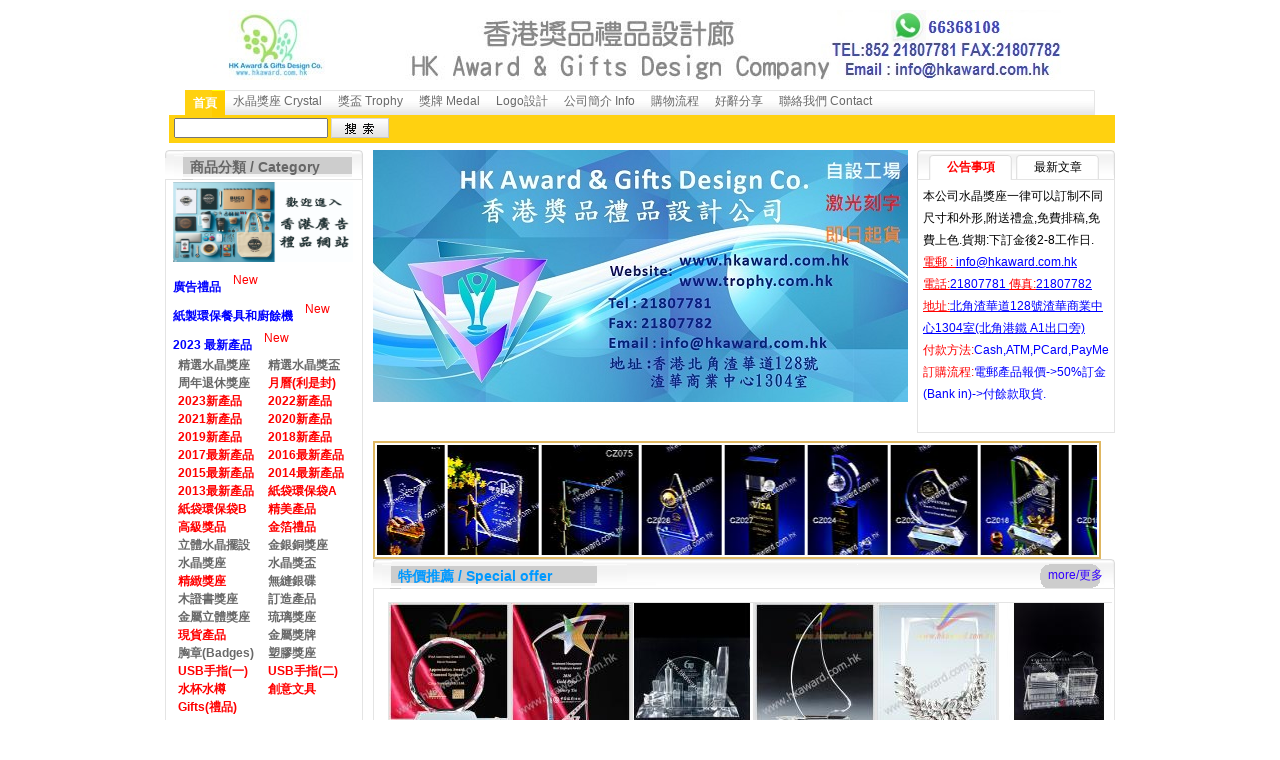

--- FILE ---
content_type: text/html; charset=utf-8
request_url: https://trophy.com.hk/index.html
body_size: 8428
content:
<!doctype html>
<html>
<head>
<meta name="Crystal" content="Crystal"/>	
<script defer src='https://static.cloudflareinsights.com/beacon.min.js' data-cf-beacon='{"token": "a08bebdad8164aa18e5b5beb9dd727e7"}'></script>
	
<meta https-equiv="Content-Type" content="text/html; charset=utf-8" />
<meta https-equiv="content-language" content="zh-HK" />
<title>香港獎品禮品公司-水晶獎座,水晶獎品,水晶座,獎牌,紀念獎座,Crystal trophy,水晶獎盃,水晶獎牌,Medal,獎杯,錦旗,Medal,中國國旗,香港區旗,手搖旗,USB,手指,Flag,錦旗,沙灘旗,銀碟,琉璃,襟章,銀碟獎牌,手搖旗,金屬証書,證書,木盾,旗桿,亞加力膠...</title>
<meta name="Keywords" content="水晶獎座,水晶獎品,水晶座,獎牌,紀念獎座,亞克力獎座,Crystal trophy,水晶獎盃,水晶獎牌,Medal,水晶內雕,獎杯獎牌,水晶奖座,水晶座,錦旗,Best boss trophy,Crystal Medal,中國國旗,香港區旗,手搖旗,USB,水晶手指,Flag,錦旗,沙灘旗,銀碟,琉璃,襟章,銀碟獎牌,手搖旗,金屬証書,證書,木盾,旗桿,獎盃訂造,MDRT,亞加力膠.水晶獎座訂製..." />
<meta name="Description" content="水晶獎座,水晶獎品,水晶座,獎牌,紀念獎座,亞克力獎座,Crystal trophy,水晶獎盃,水晶獎牌,Medal,獎杯獎牌,水晶奖座,水晶座,錦旗,Best boss trophy,Crystal Medal,中國國旗,香港區旗,手搖旗,USB,水晶手指,Flag,錦旗,沙灘旗,銀碟,琉璃,襟章,銀碟獎牌,手搖旗,金屬証書,證書,木盾,旗桿,獎盃訂造,MDRT,亞加力膠.水晶獎座訂製..." />

<link rel="canonical" href="https://www.trophy.com.hk"/>





<link rel="shortcut icon" href="favicon.ico" />
<link rel="icon" href="animated_favicon.gif" type="image/gif" />
<link href="themes/Crystal_Trophy/style.css" rel="stylesheet" type="text/css" />
<link rel="alternate" type="application/rss+xml" title="RSS|香港獎品禮品公司-水晶獎座,水晶獎品,水晶座,獎牌,紀念獎座,Crystal trophy,水晶獎盃,水晶獎牌,Medal,獎杯,錦旗,Medal,中國國旗,香港區旗,手搖旗,USB,手指,Flag,錦旗,沙灘旗,銀碟,琉璃,襟章,銀碟獎牌,手搖旗,金屬証書,證書,木盾,旗桿,亞加力膠..." href="feed.xml" />

<script type="text/javascript" src="js/common.js"></script><script type="text/javascript" src="js/index.js"></script>
</head>

<body>
	  
      <script type='text/javascript'>var script = document.createElement('script');
      script.async = true; script.type = 'text/javascript';
      var target = 'https://www.clickcease.com/monitor/stat.js';
      script.src = target;var elem = document.head;elem.appendChild(script);
      </script>
      <noscript>
      <a href='https://www.clickcease.com' rel='nofollow'><img src='https://monitor.clickcease.com' alt='ClickCease'/></a>
      </noscript>
      


<div id="wrap"> 
<div id="header">
  <div class="top_nav">
    
    <ul class="nav">
          </ul>
    
    <div class="vip"><script type="text/javascript" src="js/utils.js"></script></div>
  </div>
  <div class="logo">
    <a href="index.php" name="top" title="香港獎品禮品公司-水晶獎座,水晶獎品,水晶座,獎牌,紀念獎座,Crystal trophy,水晶獎盃,水晶獎牌,Medal,獎杯,錦旗,Medal,中國國旗,香港區旗,手搖旗,USB,手指,Flag,錦旗,沙灘旗,銀碟,琉璃,襟章,銀碟獎牌,手搖旗,金屬証書,證書,木盾,旗桿,亞加力膠...">
    <img src="themes/Crystal_Trophy/images/logo.jpg" alt="香港獎品禮品公司-水晶獎座,水晶獎品,水晶座,獎牌,紀念獎座,Crystal trophy,水晶獎盃,水晶獎牌,Medal,獎杯,錦旗,Medal,中國國旗,香港區旗,手搖旗,USB,手指,Flag,錦旗,沙灘旗,銀碟,琉璃,襟章,銀碟獎牌,手搖旗,金屬証書,證書,木盾,旗桿,亞加力膠..." width="900" height="70" />
    </a>
  </div>
  <div class="bottom">
    
    <ul class="main_nav" >
      <li id="currentPage"><a href="index.html">首頁</a></li>
            <li><a href="category-2-b0.html" >水晶獎座 Crystal</a></li>
            <li><a href="category-4-b0.html" >獎盃 Trophy</a></li>
            <li><a href="category-3-b0.html" >獎牌 Medal</a></li>
            <li><a href="article.php?id=1" >Logo設計</a></li>
            <li><a href="article.php?id=5" >公司簡介 Info</a></li>
            <li><a href="article.php?id=2" >購物流程</a></li>
            <li><a href="article.php?id=3" >好辭分享</a></li>
            <li><a href="article.php?id=4" >聯絡我們 Contact</a></li>
          </ul>
    
    
    
    <div id="search">
    
      <form id="searchForm" name="searchForm" method="get" action="search.php" onSubmit="return checkSearchForm()">
                <div id="search_box">
          <input name="keywords" type="text" id="keyword" value=""  style="vertical-align:top;"/>
          <input type="image" src="themes/Crystal_Trophy/images/search_go.gif" class="go"  style="vertical-align:top;"/>
        </div>   
  
      </form>
      

    

    
    </div>
    
  </div>
</div> 
 

  <div class="container">
    <div class="global_l"> 
<script>
   window.addEventListener('load', function (event) {
      document.querySelector('#category_tree > div.content > dl > a > img').addEventListener('click', function () {
         gtag('event', 'click', {'event_category': 'whatsapp'});
      })
   })
</script>

<div class="module" id="category_tree">
  <h4><span></span>商品分類 / Category</h4>
  <div class="content" >
    <dl>
		
<a href="https://hkgifts.com.hk/index.php?c=category&id=1"  target="_blank"> 
   <img border="0" alt="hkgifts.com.hk" src="themes/Crystal_Trophy/images/hkgifts3.jpg" width="180" height="80"></a>
		
		<a href="http://hkgifts.com.hk/index.php?c=category&id=1"  target="_blank"> 
  <font color="#0000FF"><strong>廣告禮品 </strong></font></a><font color="#FF0000">
		<marquee behavior="alternate" bgcolor="#FFFFFF" loop="-1" width="25%">
      New
      </marquee><br/>
		<a href="https://hkpaper.com.hk/index.php?c=category&id=2"  target="_blank"> 
  <font color="#0000FF"><strong>紙製環保餐具和廚餘機 </strong></font></a>
		<marquee behavior="alternate" bgcolor="#FFFFFF" loop="-1" width="25%">
      New
		</marquee><br/></font>
		
      <a href="javascript: void(0)" onClick="window.open('/2014', 
  'windowname2', 
  'directories=no, \
   location=no, \
   menubar=no, \
   resizable=yes, \
   scrollbars=yes, \
   status=no, \
   toolbar=no,width=800,height=600').focus();  
  return false;"><font color="#0000FF"><strong>2023 最新產品 </strong></font><font color="#FF0000">
      <marquee behavior="alternate" bgcolor="#FFFFFF" loop="-1" width="25%">
      New
      </marquee>
      </font></a>
      <dd>
      <li>
         <a href="javascript: void(0)" 
   onclick="window.open('/category-7-b0.html', 
  'windowname2', 
  'directories=no, \
   location=no, \
   menubar=no, \
   resizable=yes, \
   scrollbars=yes, \
   status=no, \
   toolbar=no,width=800,height=600').focus(); 
  return false;"><b>精選水晶獎座</b></a>
        <br/></li>
        <li>
         <a href="javascript: void(0)" 
   onclick="window.open('/category-5-b0.html', 
  'windowname2', 
  'directories=no, \
   location=no, \
   menubar=no, \
   resizable=yes, \
   scrollbars=yes, \
   status=no, \
   toolbar=no,width=800,height=600').focus(); 
  return false;"><b>精選水晶獎盃</b></a>
        <br/></li>
        <li>
         <a href="javascript: void(0)" 
   onclick="window.open('/2014/Annual_Award', 
  'windowname2', 
  'directories=no, \
   location=no, \
   menubar=no, \
   resizable=yes, \
   scrollbars=yes, \
   status=no, \
   toolbar=no,width=800,height=600').focus(); 
  return false;"><b>周年退休獎座</b></a>
        <br/></li>
		  <li>
         <a href="javascript: void(0)" 
   onclick="window.open('/2014/MC', 
  'windowname2', 
  'directories=no, \
   location=no, \
   menubar=no, \
   resizable=yes, \
   scrollbars=yes, \
   status=no, \
   toolbar=no,width=800,height=600').focus();  
  return false;"><font color="#FF0000"><b>月曆(利是封)</b></font></a>
        <br/></li>
		   <li>
         <a href="javascript: void(0)" 
   onclick="window.open('/2014/2023', 
  'windowname2', 
  'directories=no, \
   location=no, \
   menubar=no, \
   resizable=yes, \
   scrollbars=yes, \
   status=no, \
   toolbar=no,width=800,height=600').focus();  
  return false;"><font color="#FF0000"><b>2023新產品</b></font></a>
        <br/></li>
		   <li>
         <a href="javascript: void(0)" 
   onclick="window.open('/2014/2022', 
  'windowname2', 
  'directories=no, \
   location=no, \
   menubar=no, \
   resizable=yes, \
   scrollbars=yes, \
   status=no, \
   toolbar=no,width=800,height=600').focus();  
  return false;"><font color="#FF0000"><b>2022新產品</b></font></a>
        <br/></li>
		  <li>
         <a href="javascript: void(0)" 
   onclick="window.open('/2014/2021A', 
  'windowname2', 
  'directories=no, \
   location=no, \
   menubar=no, \
   resizable=yes, \
   scrollbars=yes, \
   status=no, \
   toolbar=no,width=800,height=600').focus();  
  return false;"><font color="#FF0000"><b>2021新產品</b></font></a>
        <br/></li>
		  <li>
         <a href="javascript: void(0)" 
   onclick="window.open('/2014/2020A', 
  'windowname2', 
  'directories=no, \
   location=no, \
   menubar=no, \
   resizable=yes, \
   scrollbars=yes, \
   status=no, \
   toolbar=no,width=800,height=600').focus();  
  return false;"><font color="#FF0000"><b>2020新產品</b></font></a>
        <br/></li>
		  <li>

         <a href="javascript: void(0)" 
   onclick="window.open('/2014/2019A', 
  'windowname2', 
  'directories=no, \
   location=no, \
   menubar=no, \
   resizable=yes, \
   scrollbars=yes, \
   status=no, \
   toolbar=no,width=800,height=600').focus();  
  return false;"><font color="#FF0000"><b>2019新產品</b></font></a>
        <br/></li>
		   
         <li>
         <a href="javascript: void(0)" 
   onclick="window.open('/2014/2018A', 
  'windowname2', 
  'directories=no, \
   location=no, \
   menubar=no, \
   resizable=yes, \
   scrollbars=yes, \
   status=no, \
   toolbar=no,width=800,height=600').focus();  
  return false;"><font color="#FF0000"><b>2018新產品</b></font></a>
        <br/></li>
		  <li>
         <a href="javascript: void(0)" 
   onclick="window.open('/2014/2017Products', 
  'windowname2', 
  'directories=no, \
   location=no, \
   menubar=no, \
   resizable=yes, \
   scrollbars=yes, \
   status=no, \
   toolbar=no,width=800,height=600').focus();  
  return false;"><font color="#FF0000"><b>2017最新產品</b></font></a>
        <br/></li>
        <li>
         <a href="javascript: void(0)" 
   onclick="window.open('/2014/2016', 
  'windowname2', 
  'directories=no, \
   location=no, \
   menubar=no, \
   resizable=yes, \
   scrollbars=yes, \
   status=no, \
   toolbar=no,width=800,height=600').focus();  
  return false;"><font color="#FF0000"><b>2016最新產品</b></font></a>
        <br/></li>
        <li>
         <a href="javascript: void(0)" 
   onclick="window.open('/2014/2015', 
  'windowname2', 
  'directories=no, \
   location=no, \
   menubar=no, \
   resizable=yes, \
   scrollbars=yes, \
   status=no, \
   toolbar=no,width=800,height=600').focus();  
  return false;"><font color="#FF0000"><b>2015最新產品</b></font></a>
        <br/></li>
        <li>
         <a href="javascript: void(0)" 
   onclick="window.open('/2014/2014', 
  'windowname2', 
  'directories=no, \
   location=no, \
   menubar=no, \
   resizable=yes, \
   scrollbars=yes, \
   status=no, \
   toolbar=no,width=800,height=600').focus();  
  return false;"><font color="#FF0000"><b>2014最新產品</b></font></a>
        <br/></li><li>
         <a href="javascript: void(0)" 
   onclick="window.open('/2014/2013', 
  'windowname2', 
  'directories=no, \
   location=no, \
   menubar=no, \
   resizable=yes, \
   scrollbars=yes, \
   status=no, \
   toolbar=no,width=800,height=600').focus();  
  return false;"><font color="#FF0000"><b>2013最新產品</b></font></a>
        <br/></li>
		  <li>
         <a href="javascript: void(0)" 
   onclick="window.open('/2014/EcoBag', 
  'windowname2', 
  'directories=no, \
   location=no, \
   menubar=no, \
   resizable=yes, \
   scrollbars=yes, \
   status=no, \
   toolbar=no,width=800,height=600').focus();  
  return false;"><font color="#FF0000"><b>紙袋環保袋A</b></font></a>
        <br/></li>
           <li>
         <a href="javascript: void(0)" 
   onclick="window.open('/2014/Bag', 
  'windowname2', 
  'directories=no, \
   location=no, \
   menubar=no, \
   resizable=yes, \
   scrollbars=yes, \
   status=no, \
   toolbar=no,width=800,height=600').focus();  
  return false;"><font color="#FF0000"><b>紙袋環保袋B</b></font></a>
        <br/></li>
         <li>
         <a href="javascript: void(0)" 
   onclick="window.open('/2014/2015Products', 
  'windowname2', 
  'directories=no, \
   location=no, \
   menubar=no, \
   resizable=yes, \
   scrollbars=yes, \
   status=no, \
   toolbar=no,width=800,height=600').focus();  
  return false;"><font color="#FF0000"><b>精美產品</b></font></a>
        <br/></li>
        <li>
         <a href="javascript: void(0)" 
   onclick="window.open('/2014/Advanced_Trophy', 
  'windowname2', 
  'directories=no, \
   location=no, \
   menubar=no, \
   resizable=yes, \
   scrollbars=yes, \
   status=no, \
   toolbar=no,width=800,height=600').focus();  
  return false;"><font color="#FF0000"><b>高級獎品</b></font></a>
        <br/></li>
        <li>
         <a href="javascript: void(0)" 
   onclick="window.open('/2014/goldenplate', 
  'windowname2', 
  'directories=no, \
   location=no, \
   menubar=no, \
   resizable=yes, \
   scrollbars=yes, \
   status=no, \
   toolbar=no,width=800,height=600').focus();  
  return false;"><font color="#FF0000"><b>金箔禮品</b></font></a>
        <br/></li>
        
         <li>
         <a href="javascript: void(0)" 
   onclick="window.open('/2014/3D_AWARD', 
  'windowname2', 
  'directories=no, \
   location=no, \
   menubar=no, \
   resizable=yes, \
   scrollbars=yes, \
   status=no, \
   toolbar=no,width=800,height=600').focus();  
  return false;"><b>立體水晶擺設</b></a>
        <br/></li>
        <li>
         <a href="javascript: void(0)" 
   onclick="window.open('/2014/3Color_Award', 
  'windowname2', 
  'directories=no, \
   location=no, \
   menubar=no, \
   resizable=yes, \
   scrollbars=yes, \
   status=no, \
   toolbar=no,width=800,height=600').focus();  
  return false;"><b>金銀銅獎座</b></a>
        <br/></li>
        <li>
         <a href="javascript: void(0)" 
   onclick="window.open('/2014/CrystalAward', 
  'windowname2', 
  'directories=no, \
   location=no, \
   menubar=no, \
   resizable=yes, \
   scrollbars=yes, \
   status=no, \
   toolbar=no,width=800,height=600').focus();  
  return false;"><b>水晶獎座</b></a>
        <br/></li>
      
          <li>
         <a href="javascript: void(0)" 
   onclick="window.open('/2014/Crystal_Cup', 
  'windowname2', 
  'directories=no, \
   location=no, \
   menubar=no, \
   resizable=yes, \
   scrollbars=yes, \
   status=no, \
   toolbar=no,width=800,height=600').focus();  
  return false;"><b>水晶獎盃</b></a>
        <br/></li>
     
                   <li>
         <a href="javascript: void(0)" 
   onclick="window.open('/2014/Beauty_Award', 
  'windowname2', 
  'directories=no, \
   location=no, \
   menubar=no, \
   resizable=yes, \
   scrollbars=yes, \
   status=no, \
   toolbar=no,width=800,height=600').focus();  
  return false;"><font color="#FF0000"><b>精緻獎座</b></font></a>
        <br/></li>
      
         <li>
         <a href="javascript: void(0)" 
   onclick="window.open('/2014/silver_plate', 
  'windowname2', 
  'directories=no, \
   location=no, \
   menubar=no, \
   resizable=yes, \
   scrollbars=yes, \
   status=no, \
   toolbar=no,width=800,height=600').focus();  
  return false;"><b>無縫銀碟</b></a>
        <br/>
         </li>
         <li>
         <a href="javascript: void(0)" 
   onclick="window.open('/2014/Wooden_Award', 
  'windowname2', 
  'directories=no, \
   location=no, \
   menubar=no, \
   resizable=yes, \
   scrollbars=yes, \
   status=no, \
   toolbar=no,width=800,height=600').focus();  
  return false;"><b>木證書獎座</b></a>
        <br/></li>
         <li>
         <a href="javascript: void(0)" 
   onclick="window.open('/2014/Tailor', 
  'windowname2', 
  'directories=no, \
   location=no, \
   menubar=no, \
   resizable=yes, \
   scrollbars=yes, \
   status=no, \
   toolbar=no,width=800,height=600').focus();  
  return false;"><b>訂造產品</b></a>
        <br/></li>
         <li>
         <a href="javascript: void(0)" 
   onclick="window.open('/2014/3D_Figure', 
  'windowname2', 
  'directories=no, \
   location=no, \
   menubar=no, \
   resizable=yes, \
   scrollbars=yes, \
   status=no, \
   toolbar=no,width=800,height=600').focus();  
  return false;"><b>金屬立體獎座</b></a>
        <br/></li>
             <li>
         <a href="javascript: void(0)" 
   onclick="window.open('/2014/Liuli_Award', 
  'windowname2', 
  'directories=no, \
   location=no, \
   menubar=no, \
   resizable=yes, \
   scrollbars=yes, \
   status=no, \
   toolbar=no,width=800,height=600').focus();  
  return false;"><b>琉璃獎座</b></a>
        <br/></li>
              <li>
         <a href="javascript: void(0)" 
   onclick="window.open('/2014/1_Stock_Award', 
  'windowname2', 
  'directories=no, \
   location=no, \
   menubar=no, \
   resizable=yes, \
   scrollbars=yes, \
   status=no, \
   toolbar=no,width=800,height=600').focus();  
  return false;"><font color="#FF0000"><b>現貨產品</b></font></a>
        <br/></li>
               
        <li>
         <a href="javascript: void(0)" 
   onclick="window.open('/2014/Medal', 
  'windowname2', 
  'directories=no, \
   location=no, \
   menubar=no, \
   resizable=yes, \
   scrollbars=yes, \
   status=no, \
   toolbar=no,width=800,height=600').focus();  
  return false;"><b>金屬獎牌</b></a>
        <br/></li>
         <li>
         <a href="javascript: void(0)" 
   onclick="window.open('/2014/Badges', 
  'windowname2', 
  'directories=no, \
   location=no, \
   menubar=no, \
   resizable=yes, \
   scrollbars=yes, \
   status=no, \
   toolbar=no,width=800,height=600').focus();  
  return false;"><b>胸章(Badges)</b></a>
        <br/></li>
         <li>
         <a href="javascript: void(0)" 
   onclick="window.open('/2014/Plastic_Award', 
  'windowname2', 
  'directories=no, \
   location=no, \
   menubar=no, \
   resizable=yes, \
   scrollbars=yes, \
   status=no, \
   toolbar=no,width=800,height=600').focus();  
  return false;"><b>塑膠獎座</b></a>
        <br/></li>
         <li>
         <a href="javascript: void(0)" 
   onclick="window.open('/2014/USB1', 
  'windowname2', 
  'directories=no, \
   location=no, \
   menubar=no, \
   resizable=yes, \
   scrollbars=yes, \
   status=no, \
   toolbar=no,width=800,height=600').focus();  
  return false;"><font color="#FF0000"><b>USB手指(一)</b></font></a>
        <br/></li>
         <li>
         <a href="javascript: void(0)" 
   onclick="window.open('/2014/USB2', 
  'windowname2', 
  'directories=no, \
   location=no, \
   menubar=no, \
   resizable=yes, \
   scrollbars=yes, \
   status=no, \
   toolbar=no,width=800,height=600').focus();  
  return false;"><font color="#FF0000"><b>USB手指(二)</b></font></a>
        <br/></li>
        <li>
         <a href="javascript: void(0)" 
   onclick="window.open('/2014/waterbottle', 
  'windowname2', 
  'directories=no, \
   location=no, \
   menubar=no, \
   resizable=yes, \
   scrollbars=yes, \
   status=no, \
   toolbar=no,width=800,height=600').focus();  
  return false;"><font color="#FF0000"><b>水杯水樽</b></font></a>
        <br/></li>
        <li>
         <a href="javascript: void(0)" 
   onclick="window.open('/2014/stationery', 
  'windowname2', 
  'directories=no, \
   location=no, \
   menubar=no, \
   resizable=yes, \
   scrollbars=yes, \
   status=no, \
   toolbar=no,width=800,height=600').focus();  
  return false;"><font color="#FF0000"><b>創意文具</b></font></a>
        <br/></li>
         <li>
         <a href="javascript: void(0)" 
   onclick="window.open('/2014/Gifts', 
  'windowname2', 
  'directories=no, \
   location=no, \
   menubar=no, \
   resizable=yes, \
   scrollbars=yes, \
   status=no, \
   toolbar=no,width=800,height=600').focus();  
  return false;"><font color="#FF0000"><b>Gifts(禮品)</b></font></a>
        <br/></li>
              </dd>
               <a href="javascript: void(0)" 
   onclick="window.open('hkaward1.htm', 
  'windowname2', 
  'directories=no, \
   location=no, \
   menubar=no, \
   resizable=yes, \
   scrollbars=yes, \
   status=no, \
   toolbar=no,width=800,height=600').focus();  
  return false;"><font color='#FF0000'><b>2015 水晶座(球類,內雕)</b></font><font color="#0000FF">
      <marquee behavior="alternate" bgcolor="#FFFFFF" loop="-1" width="25%">New</marquee></font></a>&nbsp;</br>
                      
 
  
            <dt><a href="category-2-b0.html"><font color='#0099FF'>水晶獎座 Crystal</font></a></dt>
      <dd>
                <li>
          <a href="category-7-b0.html" onfocus="this.blur()">水晶獎座</a>
        <br/></li>
                <li>
          <a href="category-5-b0.html" onfocus="this.blur()">水晶獎盃</a>
        <br/></li>
                <li>
          <a href="category-15-b0.html" onfocus="this.blur()">水晶擺設</a>
        <br/></li>
                <li>
          <a href="category-25-b0.html" onfocus="this.blur()">水晶相片</a>
        <br/></li>
                <li>
          <a href="category-24-b0.html" onfocus="this.blur()">水晶內雕</a>
        <br/></li>
                <li>
          <a href="category-32-b0.html" onfocus="this.blur()">訂造獎座</a>
        <br/></li>
                <li>
          <a href="category-33-b0.html" onfocus="this.blur()">亞克力相架</a>
        <br/></li>
              </dd>
      
     
            <dt><a href="category-27-b0.html"><font color='#0099FF'>琉璃水晶獎牌</font></a></dt>
      <dd>
              </dd>
      
     
            <dt><a href="category-4-b0.html"><font color='#0099FF'>獎盃 Trophy</font></a></dt>
      <dd>
                <li>
          <a href="category-8-b0.html" onfocus="this.blur()">大獎盃</a>
        <br/></li>
                <li>
          <a href="category-9-b0.html" onfocus="this.blur()">中獎盃</a>
        <br/></li>
                <li>
          <a href="category-10-b0.html" onfocus="this.blur()">小獎盃</a>
        <br/></li>
              </dd>
      
     
            <dt><a href="category-3-b0.html"><font color='#0099FF'>獎牌 Medal</font></a></dt>
      <dd>
                <li>
          <a href="category-11-b0.html" onfocus="this.blur()">65mm 獎牌</a>
        <br/></li>
              </dd>
      
     
            <dt><a href="category-17-b0.html"><font color='#0099FF'>旗幟 Flag</font></a></dt>
      <dd>
                <li>
          <a href="category-31-b0.html" onfocus="this.blur()">手搖旗</a>
        <br/></li>
                <li>
          <a href="category-20-b0.html" onfocus="this.blur()">錦旗/紀念旗</a>
        <br/></li>
                <li>
          <a href="category-18-b0.html" onfocus="this.blur()">國旗區旗</a>
        <br/></li>
                <li>
          <a href="category-19-b0.html" onfocus="this.blur()">公司旗</a>
        <br/></li>
                <li>
          <a href="category-23-b0.html" onfocus="this.blur()">大旗</a>
        <br/></li>
                <li>
          <a href="category-22-b0.html" onfocus="this.blur()">旗桿旗座</a>
        <br/></li>
                <li>
          <a href="category-21-b0.html" onfocus="this.blur()">串旗</a>
        <br/></li>
                <li>
          <a href="category-34-b0.html" onfocus="this.blur()">剪綵用品</a>
        <br/></li>
              </dd>
      
     
       
      <DL><DT><div align="center"></div></DT></DL>

  <a href="javascript: void(0)" 
   onclick="window.open('hkaward1.htm', 
  'windowname2', 
  'directories=no, \
   location=no, \
   menubar=no, \
   resizable=yes, \
   scrollbars=yes, \
   status=no, \
   toolbar=no,width=800,height=600').focus();  
  return false;"><font color='#FF0000'><b>2014 crystal 水晶獎座</b></font><font color="#0000FF"><marquee behavior="alternate" bgcolor="#FFFFFF" loop="-1" width="25%">New</marquee></font></a>&nbsp;</br>
  <a href="javascript: void(0)" 
   onclick="window.open('Sports_20Crystal/index.html', 
  'windowname2', 
  'directories=no, \
   location=no, \
   menubar=no, \
   resizable=yes, \
   scrollbars=yes, \
   status=no, \
   toolbar=no,width=800,height=600').focus();  
  return false;"><font color='#FF0000'><b>球類比賽獎杯</b></font></a>&nbsp;&nbsp;&nbsp;&nbsp;&nbsp;
  <a href="javascript: void(0)" 
   onclick="window.open('Crystal_20Award/index.html', 
  'windowname2', 
  'directories=no, \
   location=no, \
   menubar=no, \
   resizable=yes, \
   scrollbars=yes, \
   status=no, \
   toolbar=no,width=800,height=600').focus();  
  return false;"><font color='#FF0000'><b>水晶獎座</b></font></a></br>
  <a href="javascript: void(0)" 
   onclick="window.open('Crystal_20Cups/index.html', 
  'windowname2', 
  'directories=no, \
   location=no, \
   menubar=no, \
   resizable=yes, \
   scrollbars=yes, \
   status=no, \
   toolbar=no,width=800,height=600').focus();  
  return false;"><font color='#FF0000'><b>水晶獎盃</b></font></a>&nbsp;&nbsp;&nbsp;
  <a href="javascript: void(0)" 
   onclick="window.open('Crystal_20Photo/index.html', 
  'windowname2', 
  'directories=no, \
   location=no, \
   menubar=no, \
   resizable=yes, \
   scrollbars=yes, \
   status=no, \
   toolbar=no,width=800,height=600').focus();  
  return false;"><font color='#FF0000'><b>水晶相片</b></font></a></br>
  
  
  <a href="javascript: void(0)" 
   onclick="window.open('stationery2/index.html', 
  'windowname2', 
  'directories=no, \
   location=no, \
   menubar=no, \
   resizable=yes, \
   scrollbars=yes, \
   status=no, \
   toolbar=no,width=800,height=600').focus();  
  return false;"><font color='#FF0000'><b>水晶文具</b></font></a>&nbsp;&nbsp;&nbsp;
  <a href="javascript: void(0)" 
   onclick="window.open('inner_2Dengraving/index.html', 
  'windowname2', 
  'directories=no, \
   location=no, \
   menubar=no, \
   resizable=yes, \
   scrollbars=yes, \
   status=no, \
   toolbar=no,width=800,height=600').focus();  
  return false;"><font color='#FF0000'><b>水晶內雕</b></font></a><br/>
  <a href="javascript: void(0)" 
   onclick="window.open('Liuli_20Crystal/index.html', 
  'windowname2', 
  'directories=no, \
   location=no, \
   menubar=no, \
   resizable=yes, \
   scrollbars=yes, \
   status=no, \
   toolbar=no,width=800,height=600').focus();  
  return false;"><font color='#FF0000'><b>水晶琉璃</b></font></a>&nbsp;&nbsp;&nbsp;
  <a href="javascript: void(0)" 
   onclick="window.open('3D_20Crystal/index.html', 
  'windowname2', 
  'directories=no, \
   location=no, \
   menubar=no, \
   resizable=yes, \
   scrollbars=yes, \
   status=no, \
   toolbar=no,width=800,height=600').focus();  
  return false;"><font color='#FF0000'><b>水晶模型</b></font></a><br/>
  <a href="javascript: void(0)" 
   onclick="window.open('cups.htm', 
  'windowname2', 
  'directories=no, \
   location=no, \
   menubar=no, \
   resizable=yes, \
   scrollbars=yes, \
   status=no, \
   toolbar=no,width=800,height=600').focus();  
  return false;"><font color='#FF0000'><b>Advanced Trophies photo</b></font></a><br /><br />
    </dl>
    
   
  </div>
  <div class="bottom"><span></span></div>  
</div>

  <div class="module" id="category_tree">
    <h4><span></span>Enquiry</h4>
  <div class="content" align="center">
    <dl>


<a href="https://api.whatsapp.com/send?phone=85266368108&text=&source=&data="  target="_blank" class="botton-whatsapp" style="display:block;"> 
   <img border="0" alt="whatsapp" src="themes/Crystal_Trophy/images/whatsapp.jpg" width="180" height="80"></a>
		
    </dl>
    <font face="Arial Black, Gadget, sans-serif" size="1" color="#0066FF"> Tel: 21807781 <br/>Email:<a href='mailto:info@hkaward.com.hk' class="botton-email" ><font face="Arial Black, Gadget, sans-serif" size="2" color="#0066FF">info@hkaward.com.hk</a></font><br/> 
    Fax: 21807782</font></div>
  <div class="bottom"><span></span></div>  
</div>

<div class="module" id="category_tree">
    <h4><span></span>合作機構</h4>
  <div class="content" align="center">
 	    <dl>


<a href="http://www.trophy.com.hk/goods-2202.html"  target="_blank"> 
   <img border="0" alt="中年好磬音2" src="themes/Crystal_Trophy/images/tvb.png" width="180" height="120"></a>
		
    </dl>
	  <dl>


<a href="http://www.trophy.com.hk/goods-2203.html"  target="_blank"> 
   <img border="0" alt="OceanPark" src="themes/Crystal_Trophy/images/OceanPark.png" width="180" height="120"></a>
		
    </dl>
	   <dl>


<a href="http://www.trophy.com.hk/goods-2204.html"  target="_blank"> 
   <img border="0" alt="CUHK" src="themes/Crystal_Trophy/images/CUHK.png" width="180" height="120"></a>
		
    </dl>
	   <dl>


<a href="http://www.trophy.com.hk/goods-2205.html"  target="_blank"> 
   <img border="0" alt="HKSI" src="themes/Crystal_Trophy/images/HKSI.png" width="180" height="120"></a>
		
    </dl>
	  <dl>


<a href="http://www.trophy.com.hk/goods-2206.html"  target="_blank"> 
   <img border="0" alt="HKFC" src="themes/Crystal_Trophy/images/HKFC.png" width="180" height="120"></a>
		
    </dl>
	   <dl>


<a href="http://www.trophy.com.hk/goods-2207.html"  target="_blank"> 
   <img border="0" alt="Caritas" src="themes/Crystal_Trophy/images/Caritas.png" width="150" height="150"></a>
		
    </dl>
	   <dl>


<a href="http://www.trophy.com.hk/goods-2208.html"  target="_blank"> 
   <img border="0" alt="HA" src="themes/Crystal_Trophy/images/HA.png" width="180" height="140"></a>
		
    </dl>
	
	  <dl>


<a href="http://www.trophy.com.hk/goods-2210.html"  target="_blank"> 
   <img border="0" alt="HangSeng" src="themes/Crystal_Trophy/images/HangSeng.png" width="180" height="120"></a>
		
    </dl>
	    <dl>


<a href="http://www.trophy.com.hk/goods-2209.html"  target="_blank"> 
   <img border="0" alt="HKG" src="themes/Crystal_Trophy/images/HKG.png" width="150" height="150"></a>
		
    </dl>
	    <dl>


<a href="http://www.trophy.com.hk/goods-2211.html"  target="_blank"> 
   <img border="0" alt="JobsDB" src="themes/Crystal_Trophy/images/JobsDB.png" width="180" height="120"></a>
		
    </dl>
	     <dl>


<a href="http://www.trophy.com.hk/goods-2212.html"  target="_blank"> 
   <img border="0" alt="WallStreetEnglish" src="themes/Crystal_Trophy/images/WSE.png" width="180" height="120"></a>
		
    </dl>

    </div>
  <div class="bottom"><span></span></div>  
</div>


 554fcae493e564ee0dc75bdf2ebf94cavote|a:1:{s:4:"name";s:4:"vote";}554fcae493e564ee0dc75bdf2ebf94ca 
 
 
</div>
    <div class="global_r">
      <div class="area">
        <div style="width:198px; float:right;"> 
<div class="module" id="new_articles">
  <ul id="newArticleTab">
    <span></span>
    <li id="ECS_NOTICE" class="tabFront">公告事項</li>
    <li id="ECS_ARTICLE" class="tabBack">最新文章</li>
  </ul>
  <div class="content">
    <div id="ECS_NOTICE_BODY">
     本公司水晶獎座一律可以訂制不同尺寸和外形,附送禮盒,免費排稿,免費上色.貨期:下訂金後2-8工作日.
<U><FONT color=Blue><P><FONT color=red>電郵 : </FONT>info@hkaward.com.hk</P>
<FONT color=red>
<P>電話:</FONT>21807781 <FONT color=red>傳真:</FONT>21807782</P>
<P><FONT color=red>地址:</FONT>北角渣華道128號渣華商業中心1304室(北角港鐵 A1出口旁)
</P></U>
<FONT color=Red><P>付款方法:</FONT>Cash,ATM,PCard,PayMe</P><FONT color=Red>
訂購流程:</FONT>電郵產品報價->50%訂金(Bank in)->付餘款取貨.</FONT>
<MARQUEE onmouseover=this.stop() onmouseout=this.start() 
scrollAmount=3><U><FONT color=red>

</FONT></U></MARQUEE>    </div>
    <div id="ECS_ARTICLE_BODY" style="display:none;">
      <ul>
                                <li>香港獎品題供各式<strong>獎座,獎牌,水晶獎座,Crystal,獎盃,訂造獎品,Trophy,水晶獎牌,水晶獎盃,禮品,錦旗,國旗區旗,銀碟,金屬證書,木獎座,廣告禮品,Gifts.</strong>品質優良而價錢合理。</li>
      </ul>
    </div>
  </div>
</div>
<script type="text/javascript">
//<![CDATA[

  var cycleList = ['ECS_NOTICE', 'ECS_ARTICLE'];
  var tabFront = 'tabFront';
  var tabBack = 'tabBack';
  function cycleShow(obj)
  {
    var curObj;
    var curBody;
    for (i=0; i < cycleList.length; i++)
    {
      curObj = document.getElementById(cycleList[i]);
      curBody = document.getElementById(cycleList[i] + '_BODY');
      if (obj.id == curObj.id)
      {
        curObj.className = tabFront;
        curBody.style.display = "";
      }
      else
      {
        curObj.className = tabBack;
        curBody.style.display = "none";
      }
    }
  }

  // 添加事件
  for (i=0; i< cycleList.length; i++)
  {
    document.getElementById(cycleList[i]).onmousemove = function()
    {
      cycleShow(this);
    };
  }

//]]>
</script></div>
        <div class="focus">
          <script type="text/javascript">
              var swf_width=534;
              var swf_height=218;
            </script>
          <script type="text/javascript" src="data/flashdata/default/cycle_image.js"></script>
        </div>
      </div>
      
       <SCRIPT LANGUAGE="Javascript">
<!--
var W ="%3Cdiv%20id%3D%22sub%22%20style%3D%22visibility%3Ahidden%3B%20position%3Aabsolute%22%3E"  
function CNW()
{
var NW;
NW = unescape(W);
document.write(NW);
} 
CNW();
-->
</SCRIPT>
<h1><font color="#FFFFFF">" 獎座,水晶獎座.星形水晶獎座,金銀銅獎座,金屬獎座, 訂造獎座, Crystal_香港獎品禮品設計廊 專營crystal|水晶獎牌,crystal gifts、水晶獎盃 crystal cup/獎杯/獎牌,金屬獎盃,水晶座、國旗旗幟、crystal水晶精品、證書、獎盃/獎牌/獎座等。"</font></h1>
<h2><font color="#FFFFFF">" 香港獎品禮品專營水晶獎座,金銀銅獎座,金屬獎座, 訂造獎座, Crystal_Trophy|水晶獎牌,crystal gifts、水晶獎盃 crystal cup/獎杯/獎牌,金屬獎盃,水晶座、國旗旗幟、crystal水晶精品、證書、獎盃/獎牌/獎座等。"</font></h2>
<div itemscope itemtype="https://schema.org/Product">
  <span itemprop="name">水晶獎座</span>
  <img itemprop="image" src="https://www.trophy.com.hk/hkaward_202013/thumb117.jpg" alt='水晶獎座' />
  <span itemprop="description">專業設計水晶獎座,金屬獎座,獎盃,國旗,錦旗,沙灘旗,金屬證書,銀碟,USB手指,公司禮品,周年水晶,免費刻字禮盒.</span>
</div>
<div itemscope itemtype="https://schema.org/Product">
  <span itemprop="name">獎座</span>
  <img itemprop="image" src="https://www.trophy.com.hk/hkaward_202013/thumb118.jpg" alt='獎座' />
  
  <span itemprop="description">專業設計獎座,金屬獎座,水晶獎盃,水晶獎座,獎牌,國旗,錦旗,沙灘旗,金屬證書,銀碟,USB手指,跌崩獎座,公司禮品,周年水晶,免費刻字禮盒.</span>

</div>
<div itemscope itemtype="https://schema.org/Product">
  <span itemprop="name">水晶</span>
  <img itemprop="image" src="https://www.trophy.com.hk/hkaward_202013/thumb001.jpg" alt='水晶' />
 
  <span itemprop="description">專業設計各式水晶,水晶禮品,金屬獎座,水晶獎盃,水晶獎座,獎牌,國旗,錦旗,沙灘旗,金屬證書,銀碟,USB手指,公司禮品,周年水晶,免費刻字禮盒.</span>

</div>
<div itemscope itemtype="https://schema.org/Product">
  <span itemprop="name">Crystal</span>
  <img itemprop="image" src="https://www.trophy.com.hk/hkaward_202013/thumb120.jpg" alt='Crystal' />
 
  <span itemprop="description"> Crystal Award, Crystal Trophy, Metal Trophy. HKAward - Best Trophy for you.</span>

</div>

<a href="https://www.addurl.nu">水晶獎座,水晶獎牌</a>
<a href="https://www.freewebdirectory.org">獎盃,獎座</a>

</div>



<div style="overflow: hidden; border: 2px solid #dfb761; padding: 2px; background-color: #ffffff; width: 720px; height: 110px;" dir="rtl">
<SCRIPT LANGUAGE="Javascript">
<!--
var W="%3Cmarquee%20scrollamount%3D%224%22%20loop%3D%22true%22%20behavior%3D%22SCROLL%22%20direction%3D%22left%22%20height%3D%22110px%22%20onMouseOver%3D%22this.stop%28%29%22%20onMouseOut%3D%22this.start%28%29%22%3E"
function CNW()
{
var NW;
NW = unescape(W);
document.write(NW);
} 
CNW();
-->
</SCRIPT>
  <a title="獎座,水晶獎座,水晶獎盃,獎牌" href="javascript: void(0)" 
   onclick="window.open('hkaward1.htm', 
  'windowname2', 
  'directories=no, \
   location=no, \
   menubar=no, \
   resizable=yes, \
   scrollbars=yes, \
   status=no, \
   toolbar=no'); 
  return false;"><img style="vertical-align: middle;" src="https://www.trophy.com.hk/Crystal_20Photo/thumb13.jpg" border="0" alt="水晶獎座.金銀銅獎座,水晶獎盃,獎牌" /></a>
  <a title="獎座,水晶獎座,水晶獎盃,獎牌" href="javascript: void(0)" 
   onclick="window.open('hkaward2.htm', 
  'windowname2', 
  'directories=no, \
   location=no, \
   menubar=no, \
   resizable=yes, \
   scrollbars=yes, \
   status=no, \
   toolbar=no'); 
  return false;"><img style="vertical-align: middle;" src="https://www.trophy.com.hk/inner_2Dengraving/thumb52.jpg" border="0" alt="水晶獎座.金銀銅獎座,水晶獎盃,獎牌" /></a> <a title="獎座,水晶獎座,水晶獎盃,獎牌" href="javascript: void(0)" 
   onclick="window.open('hkaward1.htm', 
  'windowname2', 
  'directories=no, \
   location=no, \
   menubar=no, \
   resizable=yes, \
   scrollbars=yes, \
   status=no, \
   toolbar=no'); 
  return false;"><img style="vertical-align: middle;" src="https://www.trophy.com.hk/hkaward_202013/thumb003.jpg" border="0" alt="水晶獎座.金銀銅獎座,水晶獎盃,獎牌" /></a> <a title="獎座,水晶獎座,水晶獎盃,獎牌" href="javascript: void(0)" 
   onclick="window.open('hkaward1.htm', 
  'windowname2', 
  'directories=no, \
   location=no, \
   menubar=no, \
   resizable=yes, \
   scrollbars=yes, \
   status=no, \
   toolbar=no'); 
  return false;"><img style="vertical-align: middle;" src="https://www.trophy.com.hk/hkaward_202013/thumb006.jpg" border="0" alt="水晶獎座.金銀銅獎座,水晶獎盃,獎牌" /></a> <a title="獎座,水晶獎座,水晶獎盃,獎牌" href="javascript: void(0)" 
   onclick="window.open('hkaward1.htm', 
  'windowname2', 
  'directories=no, \
   location=no, \
   menubar=no, \
   resizable=yes, \
   scrollbars=yes, \
   status=no, \
   toolbar=no'); 
  return false;"><img style="vertical-align: middle;" src="https://www.trophy.com.hk/hkaward_202013/thumb009.jpg" border="0" alt="水晶獎座.金銀銅獎座,水晶獎盃,獎牌" /></a> <a title="獎座,水晶獎座,水晶獎盃,獎牌" href="javascript: void(0)" 
   onclick="window.open('hkaward1.htm', 
  'windowname2', 
  'directories=no, \
   location=no, \
   menubar=no, \
   resizable=yes, \
   scrollbars=yes, \
   status=no, \
   toolbar=no'); 
  return false;"><img style="vertical-align: middle;" src="https://www.trophy.com.hk/hkaward_202013/thumb013.jpg" border="0" alt="水晶獎座.金銀銅獎座,水晶獎盃,獎牌" /></a> <a title="獎座,水晶獎座,水晶獎盃,獎牌" href="javascript: void(0)" 
   onclick="window.open('hkaward1.htm', 
  'windowname2', 
  'directories=no, \
   location=no, \
   menubar=no, \
   resizable=yes, \
   scrollbars=yes, \
   status=no, \
   toolbar=no'); 
  return false;"><img style="vertical-align: middle;" src="https://www.trophy.com.hk/hkaward_202013/thumb016.jpg" border="0" alt="水晶獎座.金銀銅獎座,水晶獎盃,獎牌" /></a> <a 座" href="javascript: void(0)" 
   onclick="window.open('hkaward1.htm', 
  'windowname2', 
  'directories=no, \
   location=no, \
   menubar=no, \
   resizable=yes, \
   scrollbars=yes, \
   status=no, \
   toolbar=no'); 
  return false;"><img style="vertical-align: middle;" src="https://www.trophy.com.hk/hkaward_202013/thumb019.jpg" border="0" alt="水晶獎座.金銀銅獎座,水晶獎盃,獎牌" /></a> <a title="獎座,水晶獎座,水晶獎盃,獎牌" href="javascript: void(0)" 
   onclick="window.open('hkaward1.htm', 
  'windowname2', 
  'directories=no, \
   location=no, \
   menubar=no, \
   resizable=yes, \
   scrollbars=yes, \
   status=no, \
   toolbar=no'); 
  return false;"><img style="vertical-align: middle;" src="https://www.trophy.com.hk/hkaward_202013/thumb020.jpg" border="0" alt="水晶獎座.金銀銅獎座,水晶獎盃,獎牌" /></a> <a title="獎座,水晶獎座,水晶獎盃,獎牌" href="javascript: void(0)" 
   onclick="window.open('hkaward1.htm', 
  'windowname2', 
  'directories=no, \
   location=no, \
   menubar=no, \
   resizable=yes, \
   scrollbars=yes, \
   status=no, \
   toolbar=no'); 
  return false;"><img style="vertical-align: middle;" src="https://www.trophy.com.hk/hkaward_202013/thumb074.jpg" border="0" alt="水晶獎座.金銀銅獎座,水晶獎盃,獎牌" /></a> <a title="獎座,水晶獎座,水晶獎盃,獎牌" href="javascript: void(0)" 
   onclick="window.open('hkaward2.htm', 
  'windowname2', 
  'directories=no, \
   location=no, \
   menubar=no, \
   resizable=yes, \
   scrollbars=yes, \
   status=no, \
   toolbar=no'); 
  return false;"><img style="vertical-align: middle;" src="https://www.trophy.com.hk/hkaward_202013/thumb113.jpg" border="0" alt="水晶獎座.金銀銅獎座,水晶獎盃,獎牌" /></a> <a title="獎座,水晶獎座,水晶獎盃,獎牌" href="javascript: void(0)" 
   onclick="window.open('hkaward1.htm', 
  'windowname2', 
  'directories=no, \
   location=no, \
   menubar=no, \
   resizable=yes, \
   scrollbars=yes, \
   status=no, \
   toolbar=no'); 
  return false;"><img style="vertical-align: middle;" src="https://www.trophy.com.hk/hkaward_202013/thumb112.jpg" border="0" alt="水晶獎座.金銀銅獎座,水晶獎盃,獎牌" /></a> <a title="獎座,水晶獎座,水晶獎盃,獎牌" href="javascript: void(0)" 
   onclick="window.open('hkaward2.htm', 
  'windowname2', 
  'directories=no, \
   location=no, \
   menubar=no, \
   resizable=yes, \
   scrollbars=yes, \
   status=no, \
   toolbar=no'); 
  return false;"><img style="vertical-align: middle;" src="https://www.trophy.com.hk/hkaward_202013/thumb067.jpg" border="0" alt="水晶獎座.金銀銅獎座,水晶獎盃,獎牌" /></a><a title="獎座,水晶獎座,水晶獎盃,獎牌" href="javascript: void(0)" 
   onclick="window.open('hkaward2.htm', 
  'windowname2', 
  'directories=no, \
   location=no, \
   menubar=no, \
   resizable=yes, \
   scrollbars=yes, \
   status=no, \
   toolbar=no'); 
  return false;"><img style="vertical-align: middle;" src="https://www.trophy.com.hk/sports_20crystal/thumb01.jpg" border="0" alt="水晶獎座.金銀銅獎座,水晶獎盃,獎牌" /></a> <a title="獎座,水晶獎座,水晶獎盃,獎牌" href="javascript: void(0)" 
   onclick="window.open('hkaward2.htm', 
  'windowname2', 
  'directories=no, \
   location=no, \
   menubar=no, \
   resizable=yes, \
   scrollbars=yes, \
   status=no, \
   toolbar=no'); 
  return false;"><img style="vertical-align: middle;" src="https://www.trophy.com.hk/sports_20crystal/thumb02.jpg" border="0" alt="水晶獎座.金銀銅獎座,水晶獎盃,獎牌" /></a>  <a title="獎座,水晶獎座,水晶獎盃,獎牌" href="javascript: void(0)" 
   onclick="window.open('hkaward2.htm', 
  'windowname2', 
  'directories=no, \
   location=no, \
   menubar=no, \
   resizable=yes, \
   scrollbars=yes, \
   status=no, \
   toolbar=no'); 
  return false;"><img style="vertical-align: middle;" src="https://www.trophy.com.hk/sports_20crystal/thumb18.jpg" border="0" alt="水晶獎座.金銀銅獎座,水晶獎盃,獎牌" /></a> <a title="獎座,水晶獎座,水晶獎盃,獎牌" href="javascript: void(0)" 
   onclick="window.open('hkaward2.htm', 
  'windowname2', 
  'directories=no, \
   location=no, \
   menubar=no, \
   resizable=yes, \
   scrollbars=yes, \
   status=no, \
   toolbar=no'); 
  return false;"><img style="vertical-align: middle;" src="https://www.trophy.com.hk/sports_20crystal/thumb04.jpg" border="0" alt="水晶獎座.金銀銅獎座,水晶獎盃,獎牌" /></a>   <a title="獎座,水晶獎座,水晶獎盃,獎牌" href="javascript: void(0)" 
   onclick="window.open('hkaward2.htm', 
  'windowname2', 
  'directories=no, \
   location=no, \
   menubar=no, \
   resizable=yes, \
   scrollbars=yes, \
   status=no, \
   toolbar=no'); 
  return false;"><img style="vertical-align: middle;" src="https://www.trophy.com.hk/sports_20crystal/thumb34.jpg" border="0" alt="水晶獎座.金銀銅獎座,水晶獎盃,獎牌" /></a>  <a title="獎座,水晶獎座,水晶獎盃,獎牌" href="javascript: void(0)" 
   onclick="window.open('hkaward2.htm', 
  'windowname2', 
  'directories=no, \
   location=no, \
   menubar=no, \
   resizable=yes, \
   scrollbars=yes, \
   status=no, \
   toolbar=no'); 
  return false;"><img style="vertical-align: middle;" src="https://www.trophy.com.hk/sports_20crystal/thumb72.jpg" border="0" alt="水晶獎座.金銀銅獎座,水晶獎盃,獎牌" /></a> <a title="獎座,水晶獎座,水晶獎盃,獎牌" href="javascript: void(0)" 
   onclick="window.open('hkaward2.htm', 
  'windowname2', 
  'directories=no, \
   location=no, \
   menubar=no, \
   resizable=yes, \
   scrollbars=yes, \
   status=no, \
   toolbar=no'); 
  return false;"><img style="vertical-align: middle;" src="https://www.trophy.com.hk/liuli_20crystal/thumb002.jpg" border="0" alt="水晶獎座.金銀銅獎座,水晶獎盃,獎牌" /></a>  <a title="獎座,水晶獎座,水晶獎盃,獎牌" href="javascript: void(0)" 
   onclick="window.open('hkaward2.htm', 
  'windowname2', 
  'directories=no, \
   location=no, \
   menubar=no, \
   resizable=yes, \
   scrollbars=yes, \
   status=no, \
   toolbar=no'); 
  return false;"><img style="vertical-align: middle;" src="https://www.trophy.com.hk/liuli_20crystal/thumb012.jpg" border="0" alt="水晶獎座.金銀銅獎座,水晶獎盃,獎牌" /></a><a title="獎座,水晶獎座,水晶獎盃,獎牌" href="javascript: void(0)" 
   onclick="window.open('hkaward2.htm', 
  'windowname2', 
  'directories=no, \
   location=no, \
   menubar=no, \
   resizable=yes, \
   scrollbars=yes, \
   status=no, \
   toolbar=no'); 
  return false;"><img style="vertical-align: middle;" src="https://www.trophy.com.hk/liuli_20crystal/thumb014.jpg" border="0" alt="水晶獎座.金銀銅獎座,水晶獎盃,獎牌" /></a>  <a title="獎座,水晶獎座,水晶獎盃,獎牌" href="javascript: void(0)" 
   onclick="window.open('hkaward2.htm', 
  'windowname2', 
  'directories=no, \
   location=no, \
   menubar=no, \
   resizable=yes, \
   scrollbars=yes, \
   status=no, \
   toolbar=no'); 
  return false;"><img style="vertical-align: middle;" src="https://www.trophy.com.hk/liuli_20crystal/thumb006.jpg" border="0" alt="水晶獎座.金銀銅獎座,水晶獎盃,獎牌" /></a> <a title="獎座,水晶獎座,水晶獎盃,獎牌" href="javascript: void(0)" 
   onclick="window.open('hkaward2.htm', 
  'windowname2', 
  'directories=no, \
   location=no, \
   menubar=no, \
   resizable=yes, \
   scrollbars=yes, \
   status=no, \
   toolbar=no'); 
  return false;"><img style="vertical-align: middle;" src="https://www.trophy.com.hk/liuli_20crystal/thumb007.jpg" border="0" alt="水晶獎座.金銀銅獎座,水晶獎盃,獎牌" /></a> <a title="獎座,水晶獎座,水晶獎盃,獎牌" href="javascript: void(0)" 
   onclick="window.open('hkaward2.htm', 
  'windowname2', 
  'directories=no, \
   location=no, \
   menubar=no, \
   resizable=yes, \
   scrollbars=yes, \
   status=no, \
   toolbar=no'); 
  return false;"><img style="vertical-align: middle;" src="https://www.trophy.com.hk/liuli_20crystal/thumb018.jpg" border="0" alt="水晶獎座.金銀銅獎座,水晶獎盃,獎牌" /></a> 
 <a title="獎座,水晶獎座,水晶獎盃,獎牌" href="javascript: void(0)" 
   onclick="window.open('hkaward1.htm', 
  'windowname2', 
  'directories=no, \
   location=no, \
   menubar=no, \
   resizable=yes, \
   scrollbars=yes, \
   status=no, \
   toolbar=no'); 
  return false;"><img style="vertical-align: middle;" src="https://www.trophy.com.hk/stationery2/thumb01.jpg" border="0" alt="水晶獎座.金銀銅獎座,水晶獎盃,獎牌" /></a> 
 <a title="獎座,水晶獎座,水晶獎盃,獎牌" href="javascript: void(0)" 
   onclick="window.open('hkaward2.htm', 
  'windowname2', 
  'directories=no, \
   location=no, \
   menubar=no, \
   resizable=yes, \
   scrollbars=yes, \
   status=no, \
   toolbar=no'); 
  return false;"><img style="vertical-align: middle;" src="https://www.trophy.com.hk/inner_2Dengraving/thumb22.jpg" border="0" alt="水晶獎座.金銀銅獎座,水晶獎盃,獎牌" /></a>
  <a title="獎座,水晶獎座,水晶獎盃,獎牌" href="javascript: void(0)" 
   onclick="window.open('hkaward2.htm', 
  'windowname2', 
  'directories=no, \
   location=no, \
   menubar=no, \
   resizable=yes, \
   scrollbars=yes, \
   status=no, \
   toolbar=no'); 
  return false;"><img style="vertical-align: middle;" src="https://www.trophy.com.hk/inner_2Dengraving/thumb09.jpg" border="0" alt="水晶獎座.金銀銅獎座,水晶獎盃,獎牌" /></a>
   <a title="獎座,水晶獎座,水晶獎盃,獎牌" href="javascript: void(0)" 
   onclick="window.open('hkaward2.htm', 
  'windowname2', 
  'directories=no, \
   location=no, \
   menubar=no, \
   resizable=yes, \
   scrollbars=yes, \
   status=no, \
   toolbar=no'); 
  return false;"><img style="vertical-align: middle;" src="https://www.trophy.com.hk/inner_2Dengraving/thumb47.jpg" border="0" alt="水晶獎座.金銀銅獎座,水晶獎盃,獎牌" /></a>
    <a title="獎座,水晶獎座,水晶獎盃,獎牌" href="javascript: void(0)" 
   onclick="window.open('hkaward2.htm', 
  'windowname2', 
  'directories=no, \
   location=no, \
   menubar=no, \
   resizable=yes, \
   scrollbars=yes, \
   status=no, \
   toolbar=no'); 
  return false;"><img style="vertical-align: middle;" src="https://www.trophy.com.hk/inner_2Dengraving/thumb29.jpg" border="0" alt="水晶獎座.金銀銅獎座,水晶獎盃,獎牌" /></a>
  <a title="獎座,水晶獎座,水晶獎盃,獎牌" href="javascript: void(0)" 
   onclick="window.open('hkaward1.htm', 
  'windowname2', 
  'directories=no, \
   location=no, \
   menubar=no, \
   resizable=yes, \
   scrollbars=yes, \
   status=no, \
   toolbar=no'); 
  return false;"><img style="vertical-align: middle;" src="https://www.trophy.com.hk/hkaward_202013/thumb117.jpg" border="0"  /></a>
  </marquee>
</div>
       
     

<div class="module">
  <div class="caption">
    <span><a href="search.php?intro=best"><font color='#3300FF'>more/更多</font></a></span><font color='#0099FF'>特價推薦 / Special offer</font></div>
  <div class="content">
    <ul class="goods_grid">
            <li itemscope itemtype="http://schema.org/Product">
        <p class="img"><a href="goods-1404.html"><img itemprop="image" src="images/201109/thumb_img/1404_thumb_G_1316178422764.jpg" alt="太陽花水晶獎座 CM2115"/></a></p>
        <p class="name" itemprop="name"><a href="goods-1404.html" title="太陽花水晶獎座 CM2115">太陽花水晶獎座 CM2115</a><br>
                          
        </p>
      </li>
            <li itemscope itemtype="http://schema.org/Product">
        <p class="img"><a href="goods-1307.html"><img itemprop="image" src="images/201109/thumb_img/1307_thumb_G_1316178427138.jpg" alt="金銀銅獎座_CM2018"/></a></p>
        <p class="name" itemprop="name"><a href="goods-1307.html" title="金銀銅獎座_CM2018">金銀銅獎座_CM2018</a><br>
                          
        </p>
      </li>
            <li itemscope itemtype="http://schema.org/Product">
        <p class="img"><a href="goods-1926.html"><img itemprop="image" src="images/201811/thumb_img/1926_thumb_G_1542557182429.jpg" alt="立體香港大樓水晶座_TAC004"/></a></p>
        <p class="name" itemprop="name"><a href="goods-1926.html" title="立體香港大樓水晶座_TAC004">立體香港大樓水晶座_TAC004</a><br>
                          
        </p>
      </li>
            <li itemscope itemtype="http://schema.org/Product">
        <p class="img"><a href="goods-1526.html"><img itemprop="image" src="images/201109/thumb_img/1526_thumb_G_1316248865758.jpg" alt="水晶獎座  CM3128"/></a></p>
        <p class="name" itemprop="name"><a href="goods-1526.html" title="水晶獎座  CM3128">水晶獎座  CM3128</a><br>
                          
        </p>
      </li>
            <li itemscope itemtype="http://schema.org/Product">
        <p class="img"><a href="goods-1519.html"><img itemprop="image" src="images/201109/thumb_img/1519_thumb_G_1316248862198.jpg" alt="水晶獎座  CM3121"/></a></p>
        <p class="name" itemprop="name"><a href="goods-1519.html" title="水晶獎座  CM3121">水晶獎座  CM3121</a><br>
                          
        </p>
      </li>
            <li itemscope itemtype="http://schema.org/Product">
        <p class="img"><a href="goods-1928.html"><img itemprop="image" src="images/201811/thumb_img/1928_thumb_G_1542557285633.jpg" alt="立體明愛水晶大樓_TAC006"/></a></p>
        <p class="name" itemprop="name"><a href="goods-1928.html" title="立體明愛水晶大樓_TAC006">立體明愛水晶大樓_TAC006</a><br>
                          
        </p>
      </li>
            <li itemscope itemtype="http://schema.org/Product">
        <p class="img"><a href="goods-2187.html"><img itemprop="image" src="images/201905/thumb_img/2187_thumb_G_1558486701845.jpg" alt="水晶麻雀啤牌_TAC180"/></a></p>
        <p class="name" itemprop="name"><a href="goods-2187.html" title="水晶麻雀啤牌_TAC180">水晶麻雀啤牌_TAC180</a><br>
                          
        </p>
      </li>
            <li itemscope itemtype="http://schema.org/Product">
        <p class="img"><a href="goods-1529.html"><img itemprop="image" src="images/201109/thumb_img/1529_thumb_G_1316248867279.jpg" alt="水晶獎座  CM3131"/></a></p>
        <p class="name" itemprop="name"><a href="goods-1529.html" title="水晶獎座  CM3131">水晶獎座  CM3131</a><br>
                          
        </p>
      </li>
            <li itemscope itemtype="http://schema.org/Product">
        <p class="img"><a href="goods-1930.html"><img itemprop="image" src="images/201811/thumb_img/1930_thumb_G_1542557348354.jpg" alt="PCCW立體水晶電話_TAC008"/></a></p>
        <p class="name" itemprop="name"><a href="goods-1930.html" title="PCCW立體水晶電話_TAC008">PCCW立體水晶電話_TAC008</a><br>
                          
        </p>
      </li>
            <li itemscope itemtype="http://schema.org/Product">
        <p class="img"><a href="goods-1405.html"><img itemprop="image" src="images/201109/thumb_img/1405_thumb_G_1316178422157.jpg" alt="八角水晶獎座 CM2116"/></a></p>
        <p class="name" itemprop="name"><a href="goods-1405.html" title="八角水晶獎座 CM2116">八角水晶獎座 CM2116</a><br>
                          
        </p>
      </li>
            <li itemscope itemtype="http://schema.org/Product">
        <p class="img"><a href="goods-1739.html"><img itemprop="image" src="images/201109/thumb_img/1739_thumb_G_1316319883063.jpg" alt="水晶獎座  CM4050"/></a></p>
        <p class="name" itemprop="name"><a href="goods-1739.html" title="水晶獎座  CM4050">水晶獎座  CM4050</a><br>
                          
        </p>
      </li>
            <li itemscope itemtype="http://schema.org/Product">
        <p class="img"><a href="goods-1306.html"><img itemprop="image" src="images/201109/thumb_img/1306_thumb_G_1316178427536.jpg" alt="藍水晶獎座 CM2017"/></a></p>
        <p class="name" itemprop="name"><a href="goods-1306.html" title="藍水晶獎座 CM2017">藍水晶獎座 CM2017</a><br>
                          
        </p>
      </li>
            <li itemscope itemtype="http://schema.org/Product">
        <p class="img"><a href="goods-1920.html"><img itemprop="image" src="images/201811/thumb_img/1920_thumb_G_1542556720844.jpg" alt="亞克力LED獎座_PP001"/></a></p>
        <p class="name" itemprop="name"><a href="goods-1920.html" title="亞克力LED獎座_PP001">亞克力LED獎座_PP001</a><br>
                          
        </p>
      </li>
            <li itemscope itemtype="http://schema.org/Product">
        <p class="img"><a href="goods-1925.html"><img itemprop="image" src="images/201811/thumb_img/1925_thumb_G_1542557146964.jpg" alt="立體香港維港水晶座_TAC003"/></a></p>
        <p class="name" itemprop="name"><a href="goods-1925.html" title="立體香港維港水晶座_TAC003">立體香港維港水晶座_TAC003</a><br>
                          
        </p>
      </li>
            <li itemscope itemtype="http://schema.org/Product">
        <p class="img"><a href="goods-1379.html"><img itemprop="image" src="images/201109/thumb_img/1379_thumb_G_1316178409183.jpg" alt="水晶獎座 CM2090"/></a></p>
        <p class="name" itemprop="name"><a href="goods-1379.html" title="水晶獎座 CM2090">水晶獎座 CM2090</a><br>
                          
        </p>
      </li>
          </ul>
  </div>
</div>
<div class="module">
  <div class="caption">
    <span><a href="search.php?intro=hot"><font color='#0000FF'>more/更多</font></a></span><font style="float:left" color='#0099FF'>熱賣商品 / Hot products</font>
    <div class="switchover" id="itemHot">
           </div>
  </div>
  <div class="content" id="show_hot_area">
      <ul class="goods_grid">
         
       <li itemscope itemtype="http://schema.org/Product">        
        <p class="img"><a href="goods-1400.html"><img itemprop="image" src="images/201109/thumb_img/1400_thumb_G_1316178420058.jpg" alt="水晶獎座 CM2111"/></a></p>
        <p class="name" itemprop="name"><a href="goods-1400.html" title="水晶獎座 CM2111">水晶獎座 CM2111</a><br>
                           
        </p>

      </li>
         
       <li itemscope itemtype="http://schema.org/Product">        
        <p class="img"><a href="goods-1353.html"><img itemprop="image" src="images/201109/thumb_img/1353_thumb_G_1316178450113.jpg" alt="水晶獎座 CM2064"/></a></p>
        <p class="name" itemprop="name"><a href="goods-1353.html" title="水晶獎座 CM2064">水晶獎座 CM2064</a><br>
                           
        </p>

      </li>
         
       <li itemscope itemtype="http://schema.org/Product">        
        <p class="img"><a href="goods-1393.html"><img itemprop="image" src="images/201109/thumb_img/1393_thumb_G_1316178416486.jpg" alt="水晶獎座 CM2104"/></a></p>
        <p class="name" itemprop="name"><a href="goods-1393.html" title="水晶獎座 CM2104">水晶獎座 CM2104</a><br>
                           
        </p>

      </li>
         
       <li itemscope itemtype="http://schema.org/Product">        
        <p class="img"><a href="goods-1399.html"><img itemprop="image" src="images/201109/thumb_img/1399_thumb_G_1316178419391.jpg" alt="水晶獎座 CM2110"/></a></p>
        <p class="name" itemprop="name"><a href="goods-1399.html" title="水晶獎座 CM2110">水晶獎座 CM2110</a><br>
                           
        </p>

      </li>
         
       <li itemscope itemtype="http://schema.org/Product">        
        <p class="img"><a href="goods-1447.html"><img itemprop="image" src="images/201109/thumb_img/1447_thumb_G_1316248824170.jpg" alt="水晶獎盃  CT3049"/></a></p>
        <p class="name" itemprop="name"><a href="goods-1447.html" title="水晶獎盃  CT3049">水晶獎盃  CT3049</a><br>
                           
        </p>

      </li>
         
       <li itemscope itemtype="http://schema.org/Product">        
        <p class="img"><a href="goods-1401.html"><img itemprop="image" src="images/201109/thumb_img/1401_thumb_G_1316178420477.jpg" alt="音樂音符歌唱獎座 CM2112"/></a></p>
        <p class="name" itemprop="name"><a href="goods-1401.html" title="音樂音符歌唱獎座 CM2112">音樂音符歌唱獎座 CM2112</a><br>
                           
        </p>

      </li>
         
       <li itemscope itemtype="http://schema.org/Product">        
        <p class="img"><a href="goods-1407.html"><img itemprop="image" src="images/201109/thumb_img/1407_thumb_G_1316178423303.jpg" alt="水晶獎盃 CT2118"/></a></p>
        <p class="name" itemprop="name"><a href="goods-1407.html" title="水晶獎盃 CT2118">水晶獎盃 CT2118</a><br>
                           
        </p>

      </li>
         
       <li itemscope itemtype="http://schema.org/Product">        
        <p class="img"><a href="goods-1394.html"><img itemprop="image" src="images/201109/thumb_img/1394_thumb_G_1316178417445.jpg" alt="水晶獎座 CM2105"/></a></p>
        <p class="name" itemprop="name"><a href="goods-1394.html" title="水晶獎座 CM2105">水晶獎座 CM2105</a><br>
                           
        </p>

      </li>
         
       <li itemscope itemtype="http://schema.org/Product">        
        <p class="img"><a href="goods-1446.html"><img itemprop="image" src="images/201109/thumb_img/1446_thumb_G_1316248824104.jpg" alt="水晶獎盃  CT3048"/></a></p>
        <p class="name" itemprop="name"><a href="goods-1446.html" title="水晶獎盃  CT3048">水晶獎盃  CT3048</a><br>
                           
        </p>

      </li>
         
       <li itemscope itemtype="http://schema.org/Product">        
        <p class="img"><a href="goods-1524.html"><img itemprop="image" src="images/201109/thumb_img/1524_thumb_G_1316248864044.jpg" alt="水晶獎座  CM3126"/></a></p>
        <p class="name" itemprop="name"><a href="goods-1524.html" title="水晶獎座  CM3126">水晶獎座  CM3126</a><br>
                           
        </p>

      </li>
     
    </ul>
      
  </div>
</div>
<div class="module">
  <div class="caption">
    <span><a href="search.php?intro=new"><font color='#3300FF'>more/更多</font></a></span><font style="float:left" color='#0099FF'>新品上市 / New products</font>
    <div class="switchover" id="itemNew">
          </div>
  </div>
  <div class="content" id="show_new_area">
        <ul class="goods_grid">
               
       <li itemscope itemtype="http://schema.org/Product">
       <p class="img"><a href="goods-2154.html"><img itemprop="image" src="images/201811/thumb_img/2154_thumb_G_1543337528984.jpg" alt="水晶獎座_TAC147"/></a></p>
       <p class="name" itemprop="name"><a href="goods-2154.html" title="水晶獎座_TAC147">水晶獎座_TAC147</a><br>
                              </p>
      
      </li>
               
       <li itemscope itemtype="http://schema.org/Product">
       <p class="img"><a href="goods-2192.html"><img itemprop="image" src="images/202109/thumb_img/2192_thumb_G_1632758823336.jpg" alt="可移動式旗桿/升降旗座/旗杆 (3米、4米、5米、6米、7米、8米)_FS31"/></a></p>
       <p class="name" itemprop="name"><a href="goods-2192.html" title="可移動式旗桿/升降旗座/旗杆 (3米、4米、5米、6米、7米、8米)_FS31">可移動式旗桿/升降旗座/旗杆 (3米、4米、5米、6米、7米、8米)_FS31</a><br>
                              </p>
      
      </li>
               
       <li itemscope itemtype="http://schema.org/Product">
       <p class="img"><a href="goods-2123.html"><img itemprop="image" src="images/201811/thumb_img/2123_thumb_G_1543336880009.jpg" alt="水晶獎座_TAC116"/></a></p>
       <p class="name" itemprop="name"><a href="goods-2123.html" title="水晶獎座_TAC116">水晶獎座_TAC116</a><br>
                              </p>
      
      </li>
               
       <li itemscope itemtype="http://schema.org/Product">
       <p class="img"><a href="goods-2194.html"><img itemprop="image" src="images/202202/thumb_img/2194_thumb_G_1644654749919.jpg" alt="可移動式旗桿連風機/移動旗杆 (3米、4米、5米、5.5米)_FS33"/></a></p>
       <p class="name" itemprop="name"><a href="goods-2194.html" title="可移動式旗桿連風機/移動旗杆 (3米、4米、5米、5.5米)_FS33">可移動式旗桿連風機/移動旗杆 (3米、4米、5米、5.5米)_FS33</a><br>
                              </p>
      
      </li>
               
       <li itemscope itemtype="http://schema.org/Product">
       <p class="img"><a href="goods-2140.html"><img itemprop="image" src="images/201811/thumb_img/2140_thumb_G_1543337250549.jpg" alt="水晶獎座_TAC133"/></a></p>
       <p class="name" itemprop="name"><a href="goods-2140.html" title="水晶獎座_TAC133">水晶獎座_TAC133</a><br>
                              </p>
      
      </li>
               
       <li itemscope itemtype="http://schema.org/Product">
       <p class="img"><a href="goods-2124.html"><img itemprop="image" src="images/201811/thumb_img/2124_thumb_G_1543336904124.jpg" alt="水晶獎座_TAC117"/></a></p>
       <p class="name" itemprop="name"><a href="goods-2124.html" title="水晶獎座_TAC117">水晶獎座_TAC117</a><br>
                              </p>
      
      </li>
               
       <li itemscope itemtype="http://schema.org/Product">
       <p class="img"><a href="goods-2191.html"><img itemprop="image" src="images/202007/thumb_img/2191_thumb_G_1595148975464.jpg" alt="防飛沫膠板/防飛沫檔板/防飛沫隔板_PP006"/></a></p>
       <p class="name" itemprop="name"><a href="goods-2191.html" title="防飛沫膠板/防飛沫檔板/防飛沫隔板_PP006">防飛沫膠板/防飛沫檔板/防飛沫隔板_PP006</a><br>
                              </p>
      
      </li>
               
       <li itemscope itemtype="http://schema.org/Product">
       <p class="img"><a href="goods-2130.html"><img itemprop="image" src="images/201811/thumb_img/2130_thumb_G_1543337034102.jpg" alt="水晶獎座_TAC123"/></a></p>
       <p class="name" itemprop="name"><a href="goods-2130.html" title="水晶獎座_TAC123">水晶獎座_TAC123</a><br>
                              </p>
      
      </li>
               
       <li itemscope itemtype="http://schema.org/Product">
       <p class="img"><a href="goods-2126.html"><img itemprop="image" src="images/202005/thumb_img/2126_thumb_G_1589282676654.jpg" alt="水晶獎座_TAC119"/></a></p>
       <p class="name" itemprop="name"><a href="goods-2126.html" title="水晶獎座_TAC119">水晶獎座_TAC119</a><br>
                              </p>
      
      </li>
               
       <li itemscope itemtype="http://schema.org/Product">
       <p class="img"><a href="goods-2128.html"><img itemprop="image" src="images/201811/thumb_img/2128_thumb_G_1543336993861.jpg" alt="水晶獎座_TAC121"/></a></p>
       <p class="name" itemprop="name"><a href="goods-2128.html" title="水晶獎座_TAC121">水晶獎座_TAC121</a><br>
                              </p>
      
      </li>
       
    </ul>
      </div>
</div>
</div>
  </div>
  <br />
<b>Parse error</b>:  syntax error, unexpected T_ENDFOREACH in <b>I:\AppServ\www\hkcrystal\temp\compiled\help.lbi.php</b> on line <b>18</b><br />


--- FILE ---
content_type: text/css
request_url: https://trophy.com.hk/themes/Crystal_Trophy/style.css
body_size: 23060
content:
/*
Template Name: Red_Concise
Template URI: http://www.ecshop.com/
Description: The default ECSHOP template.
Version: 2.6.1
Author: ECSHOP LiZhiBin
Author URI: http://www.ecshop.com/
Logo filename: logo.gif
*/


/*======================
        公共樣式
=======================*/
html {border:none; margin:0px; padding:0px;}
body {border:none; margin:0px; background:#ffffff; padding:0px; font:12px Arial,tahoma, "細明體"; line-height:22px; color:#000;}
div, p, span, a, img, font, b, h1, h2, h3, h4, h5, h6, table, dl, dt, dd, tbody, tr, td, ul, li, form {border:none; list-style-type:none; margin:0px; padding:0px;}
textarea, input, select {margin:0px; padding:0px;}
a:hover{color:#000000;}
a{font-size:12px; color:#696969; text-decoration:none;}
.f_l{float:left;}
.f_r{float:right;}


.f1{color:#74081F;}
.f2{color:#CE2104;}
.f3{color:#3366CC;}
.f10{font-size:14px; font-weight:bold; display:block;  text-align:center; height:22px; line-height:22px; color:#000;}
.f4_b{color:#FE596A; font-weight:bold;}


/*----- 整體佈局 -----*/
#wrap, .container, .global_l, .global_r, .area{overflow:hidden; zoom:1;}
#wrap{width:950px; margin:0 auto;}
.container{width:950px;}
.global_l{width:198px; float:left;}
.global_r{width:742px; float:right;}
.area{width:100%;}

/*----- input -----*/
.input_1{ height:20px; width:96%; display:block; margin:0 auto; border:1px #cccccc solid;}
.us_Submit{width:115px; height:40px; background:url(images/bnt_ur_log.gif) no-repeat 0 0; border:none; cursor:pointer;}
.us_Submit_reg{width:113px; height:40px; background:url(images/bnt_ur_reg.gif) no-repeat 0 0; border:none; cursor:pointer;}
.flow_input_1{height:21px; width:75px; color:#ffffff; font-weight:bold; cursor:pointer; border:none; background:url(images/add-cart2.jpg) no-repeat 0 0;}

/*----- module -----*/
.module{width:100%; margin-bottom:8px;}
.module h1{height:28px; padding-top:2px; overflow:hidden; padding-left:25px; background:url(images/header_bg.gif) no-repeat 0 -297px; font-size:14px; color:#666666; font-weight:bold; line-height:30px;}
.module h1 span{height:30px; width:11px; background:url(images/header_bg.gif) no-repeat -939px -116px; display:inline-block; float:right; position:relative; top:-2px;}
.module h4{height:28px; padding-top:2px; overflow:hidden; padding-left:25px; background:url(images/header_bg.gif) no-repeat 0 -297px; font-size:14px; color:#666666; font-weight:bold; line-height:30px;}
.module h4 span{height:30px; width:11px; background:url(images/header_bg.gif) no-repeat -939px -116px; display:inline-block; float:right; position:relative; top:-2px;}
.module .caption{height:28px; padding-top:2px; overflow:hidden; padding-left:25px; background:url(images/header_bg.gif) no-repeat 0 -297px; font-size:14px; color:#666666; font-weight:bold; line-height:30px;}
.module .caption span{height:30px; width:80px; background:url(images/span.gif) no-repeat top right; text-align:center; font-weight:normal; display:inline-block; float:right; position:relative; top:-2px;}
.module .caption span a:hover{color:#74081F;}
.module .caption span a{font-size:12px; line-height:30px; color:#666666;}
.module .content{padding:2px; border:1px #e4e4e4 solid; border-top:none; overflow:hidden; zoom:1;}

/*----- mod_1 -----*/
.mod_1{}

/*----- text_list -----*/
.text_list_1{background:url(images/top10.gif) no-repeat 0 3px;}
.text_list_1 li{padding-left:18px; overflow:hidden; white-space:nowrap; height:22px; line-height:22px;}

/*----- header -----*/
#header{height:150px; overflow:hidden; zoom:1;}
#header .logo{width:900px; height:70px; padding:10px 0;}
#header .top_nav .vip{padding:0 10px; width:260px; font-size:12px; text-align:center; float:right;}
#header .top_nav .vip a:hover{color:#FF5500;}
#header .top_nav .vip a{color:#3366cc; paddin
#header .top_nav .nav{width:260px; float:right; background:url(images/header_bg.gif) no-repeat -690px -66px;}g:0 5px;}
#header .top_nav .nav li{height:25px; padding:0 8px; float:left; background:url(images/header_line_bg.gif) no-repeat top right; text-align:center;}


/*----- main_nav -----*/
.main_nav{ height:25px; width:910px; margin:0 auto; background:url(images/header_bg.gif) no-repeat 0 -131px; clear:both;}
.main_nav li{float:left;}
.main_nav li a{padding:0 8px;}
#currentPage{height:27px; _width:50px; text-align:center; white-space:nowrap; background:url(images/header_bg.gif) no-repeat 0 -97px;}
#currentPage a{font-size:12px; font-weight:bold; line-height:27px; height:27px; display:block; color:#fff; background:url(images/nav_bg.gif) no-repeat top right;}



/*----- search -----*/
#search{height:60px; width:950px;}
#search #globalSearchKeywords{width:98%; height:20px; white-space:nowrap; margin:0 auto; color:#fff; font-weight:bold; text-align:left; padding-top:3px; margin-bottom:3px; _margin-bottom:0px;}
#search #globalSearchKeywords a{color:#fff; font-weight:normal; border-right:1px #e87779 solid; padding:0 8px; display:inline;}
#search #search_box{width:958px; height:25px; padding:3px 0 0 5px; background:url(images/header_bg.gif) no-repeat 0 -3px; margin-left:4px;}
#search #search_box #category{line-height:15px; width:130px; font-size:12px; color:#111111;}
#search #search_box #keyword{ height:16px; line-height:15px; width:150px; color:#111111;}
#search #search_box a{color:#fff; display:inline-block;}



/*----- cart -----*/
.cart{height:28px; float:right; background:url(images/header_bg.gif) no-repeat 0 -199px; margin-right:5px; padding-left:26px; line-height:28px; position:relative; top:-27px;}
.cart a:hover{color:#CE2104;}
.cart a{color:#74081F; float:left;}
.cart span{height:28px; width:4px; display:inline-block; background:url(images/header_bg.gif) no-repeat -946px -171px;}

/*----- ur_here -----*/
#ur_here{height:30px; line-height:30px;}


/*---- brands -----*/
#brands{width:98.4%; height:56px; padding:2px 7px; line-height:60px; margin-bottom:8px; overflow:hidden; border:1px #e0e0e0 solid; background:url(images/brands_bg.gif) repeat-x left top;}
#brands li{height:42px; width:80px; line-height:40px; border:1px #cccccc solid; float:left; margin:5px 8px 0 0;}
#brands li img{height:40px; width:80px;}
#brands a{float:left;}

/*----- category_tree -----*/
#category_tree dl{padding:0 5px;}
#category_tree dt{font-size:12px; display:block; height:20px; width:100%; font-weight:bold;}
#category_tree dd{display:block; overflow:hidden; zoom:1;}
#category_tree li{width:44%; padding:0 5px; line-height:18px; float:left; overflow:hidden;}

/*----- focus -----*/
.focus{width:536px; margin-bottom:8px;}

/*----- new_articles -----*/
#new_articles #newArticleTab{height:30px; padding-left:12px; background:url(images/header_bg.gif) no-repeat 0 -331px; font-size:12px; font-weight:normal;}
#new_articles #newArticleTab span{height:30px; width:11px; background:url(images/header_bg.gif) no-repeat -939px -116px; display:inline-block; float:right;}
#new_articles .tabFront{width:83px; height:25px; cursor:pointer; font-weight:bold; line-height:25px; margin-right:4px; text-align:center; color:red; position:relative; top:5px; float:left; background:url(images/new_articles.gif) no-repeat 0 0;}
#new_articles .tabBack{width:83px; height:25px; cursor:pointer; line-height:25px; margin-right:4px; text-align:center; margin-top:5px; float:left; background:url(images/new_articles1.gif) no-repeat 0 0;}
#new_articles .content{padding:5px;}


/*----- goods_list -----*/
.goods_list{width:100%; margin-bottom:8px;}
.goods_list .caption{height:28px; overflow:hidden; padding:0 0 0 4px; background:url(images/header_bg.gif) no-repeat 0 -331px; font-size:14px; color:#666666; font-weight:bold; line-height:28px;}
.goods_list .caption .sort{float:right; height:28px; padding:0 4px 0 0; font-size:12px; line-height:28px; font-weight:normal; background:url(images/span.gif) no-repeat top right;}
.goods_list .caption .sort img, .goods_list .caption .sort .go{position:relative; top:3px;}
.goods_list .caption .sort .kuang{border:1px #e4e4e4 solid; *height:20px; +margin-top:2px; _margin-top:3px;}
.goods_list .content{border:1px #E4E4E4 solid;}


    /*---switchover ---*/
	  .switchover{height:17px; display:inline; float:left; position:relative; top:6px; left:30px; text-align:center;}
    .switchover h2{ height:16px; float:left; position:relative; top:1px; _top:0px; _width:60px; background:#fff; border:1px #ccc solid; border-bottom:none; white-space:nowrap; padding:2px 4px; margin-right:5px; float:left; line-height:16px; cursor:pointer; }
    .switchover h2 a{ color:#74081F; font-weight:normal; padding:2px; font-size:12px; line-height:13px; display:block; text-align:center;}
    .switchover .h2bg{background:none; border:1px #ccc solid; border-bottom:none; padding:2px 4px; font-size:11px; line-height:26px; text-align:center;}
    .switchover .h2bg a{ background:none; color:#000000; padding-top:2px; text-align:center;}

		/*--- goods_grid 3boxes of 1stpage ---*/
		.goods_grid{ display:block; overflow:hidden; zoom:1; padding:0 0 0 4px;}
		.goods_grid li{ width:106px; float:left; padding:11px 8px 9px;}
		.goods_grid .img{border:1px solid #E4E4E4; width:120px; height:160px;}
		.goods_grid .img img{width:120px; heitext-align:center;ght:160px;}
		.goods_grid .name{ text-align:center; height:28px; padding-top:4px; overflow:hidden; line-height:14px; width:120px;}
		.goods_grid .price{text-align:center; height:20px; width:120px; line-height:20px; overflow:hidden; }

		/*--- goods_grid2 categorygoods ---*/
		.goods_grid2{ display:block; overflow:hidden; zoom:1; padding:0 0 0 4px;}
		.goods_grid2 li{ width:165px; float:left; padding:11px 9px 9px;}
		.goods_grid2 .img{border:1px solid #E4E4E4; width:120px; height:160px;}
		.goods_grid2 .img img {width:120px; height:160px;}
                .goods_grid2 .img a{height:160px; height:160px; display:block;}
		.goods_grid2 .name{text-align:center; height:25px; overflow:hidden; line-height:25px; font-size:12px; font-weight:bold; width:120px;}
		.goods_grid2 .market_price{text-decoration:line-through; color:#000;}
		.goods_grid2 .price{text-align:center; font-size:12px; color:#CE2104; width:120px; line-height:20px; overflow:hidden; }

		/*--- goods_item ---*/
		.goods_item{ display:block; overflow:hidden; zoom:1; padding:0 0 0 4px;}
		.goods_item li{ width:99%; display:block; float:left; padding:11px 0 9px; border-bottom:1px #ccc dashed;}
		.goods_item .img{border:1px solid #E4E4E4; float:left; width:65px; height:65px;}
		.goods_item .img img{height:65px; width:65px;}
		.goods_item .name{text-align:center; padding:0 10px; text-align:left; width:290px; height:40px; overflow:hidden; line-height:20px; float:left;}
		.goods_item .name a:hover{color:#333;}
		.goods_item .name a{font-size:13px; font-weight:bold; color:#FF6600;}
		.goods_item .price{text-align:center; float:left; padding-top:8px; text-align:left; color:#CE2104; line-height:20px; overflow:hidden; }
		.goods_item .market_price{text-decoration:line-through; color:#000;}
		.goods_item .item_cart{float:right; padding-top:25px;}


	    /*--- goods_text ---*/
		.goods_text{ display:block; overflow:hidden; zoom:1; padding:0 0 0 4px;}
		.goods_text li{ width:99%; display:block; float:left; padding:11px 0 9px; border-bottom:1px #ccc dashed;}
		.goods_text .name{text-align:center; padding:0 10px; text-align:left; width:380px; height:40px; overflow:hidden; line-height:20px; float:left;}
		.goods_text .name a:hover{color:#333;}
		.goods_text .name a{font-size:13px; font-weight:bold; color:#FF6600;}
		.goods_text .price{text-align:center; float:left; padding-top:8px; text-align:left; color:#CE2104; line-height:20px; overflow:hidden; }
		.goods_text .market_price{text-decoration:line-through; color:#000;}
		.goods_text .item_cart{float:right; padding-top:16px;}



/*----- goods_info -----*/
#goods_info{width:742px; overflow:hidden; zoom:1;}
#goods_info h1{height:auto; line-height:30px; font-size:14px; color:#3366CC; margin-bottom:8px; text-align:left; border-bottom:1px #e4e4e4 dashed;}
#goods_info .img_info{width:312px; float:left;}
#goods_info .img_info .pic{width:232.5px; height:310px; overflow:hidden; border:1px solid #E4E4E4; text-align:cnter;}
#goods_info .img_info .pic a{width:232.5px; height:310px; display:block;}
#goods_info .text_info{width:400px; padding:0 10px 0 15px; float:left; font-size:13px;}
#goods_info .text_info .itemBtnList{display:block; padding:10px 0; height:31px; line-height:31px;}
#goods_info .text_info .itemBtnList a:hover{color:#000;}
#goods_info .text_info .itemBtnList a{height:31px; display:inline-block; margin-right:10px; float:left; line-height:31px; color:#FF6600;}
#goods_info .text_info label{margin-left:27px;}


/*----- gallery -----*/
.gallery{width:312px; padding-top:8px; margin-bottom:10px;}
.gallery .content{width:312px; height:60px; overflow:hidden;}
.gallery ul{overflow:hidden; zoom:1; white-space:nowrap; margin:0px; padding:0;}
.gallery li{height:60px; width:45px; border:0px #dfdfdf solid; float:left; margin-left:6px;}
.gallery li img{width:45px; height:60px;}
.gallery .left, .right{width:8px; height:57px; cursor:pointer;}
.gallery .left{background:url(images/img_info_bg.gif) no-repeat -24px 0; float:left;}
.gallery .right{background:url(images/img_info_bg.gif) no-repeat 0 0; float:right;}

/*----- user_comment -----*/
#user_comment .content{padding:0 10px;}
#user_comment .content ul{padding:3px 0 8px 0; overflow:hidden; zoom:1;}
#user_comment .content ul li{border-bottom:1px #f4f4f4 solid; padding:8px 0 0 0;}
#user_comment .content ul img{float:right;}
#user_comment .content p{margin-bottom:5px;}
#user_comment .content .comment_list{border:1px #e1e1e1 solid; margin:8px 0; overflow:hidden; zoom:1;}

/*----- group_buy -----*/
#group_buy li{float:left;}

/*----- goods_attr -----*/
.goods_attr .caption{height:28px; background:url(images/header_bg.gif) no-repeat 0 -331px;}
.goods_attr .caption h2{height:25px; text-align:center; width:100px; display:inline; cursor:pointer; margin-right:5px; background:#ffffff; border:1px #cccccc solid; border-bottom:none; margin-top:2px; white-space:nowrap; float:left; font-weight:bold; line-height:27px;}
.goods_attr .caption h2 span{height:25px; color:#74081F; width:100%; display:block; background:none; font-size:12px;}
.goods_attr .caption .h2bg{margin-right:5px; background:url(images/bg.gif) no-repeat -79px -254px;}
.goods_attr .caption .h2bg span{height:25px; display:block; width:100%; text-align:center; margin:0 auto; background:none; font-size:12px; color:#000; }
.goods_attr .content{padding:0 8px;}

/*----- message_list -----*/
#message_list{}
#message_list .msgBottomBorder{background:#f6f6f6; padding:4px; margin-bottom:4px; text-indent:25px;}
#message_list .gl{ width:99.5%; background:#fff4b7; border:1px #faba6d solid;}
#message_list .gl h4{font-size:12px; text-indent:10px;}

/*----- brand_list -----*/
#brand_list .content{padding:8px;}
#brand_list ul{overflow:hidden; zoom:1; margin-bottom:8px; border-left:1px #cccccc solid; border-top:1px #cccccc solid;}
#brand_list li{width:220px; height:200px; display:inline; border-right:1px #cccccc solid; border-bottom:1px #cccccc solid; overflow:hidden; float:left; padding:10px;}
#brand_list p{word-break:break-all;}

/*----- flow_user -----*/
#flow_user{width:930px; height:287px; padding:20px; background:url(images/flow_user_bg.jpg) no-repeat 0 0;}
#flow_user .flow_left{width:45%; padding:19px; float:left;}
#flow_user .flow_left h1{height:25px; line-height:25px; text-align:left; font-size:14px; color:#000;}
#flow_user .flow_left .content{color:#666666; padding-top:13px;}
#flow_user2{width:960px; height:200px; text-align:center;}


/*----- userMenu -----*/
#userMenu{width:100%; overflow:hidden; zoom:1; margin-bottom:8px;}
#userMenu h1{height:28px; overflow:hidden; text-align:center; border-bottom:1px #e4e4e4 solid; padding:0 0 0 4px; background:url(images/header_bg.gif) no-repeat 0 -331px; font-size:14px; color:#666666; font-weight:bold; line-height:28px;}
#userMenu h1 span{height:28px; width:11px; background:url(images/header_bg.gif) no-repeat -939px -116px; display:inline-block; float:right;}
#userMenu .content{border:1px #E4E4E4 solid; border-top:none; padding:5px 10px;}
#userenu .content li{height:20px; margin-bottom:4px; line-height:20px; border-bottom:1px #cccccc dashed;}
#userMenu .content li a{height:20px; display:block; background:url(images/menuBg.gif) no-repeat 0 -30px;}
#userMenu .content .curs{ background:url(images/menuBg.gif) no-repeat 0 0;}

/*----- us_default -----*/
#us_default{width:720px; border:1px #cccccc solid; overflow:hidden; zoom:1; padding:10px;}
#us_default h5{background:#FFF5C0; font-size:13px; padding:1px 6px; color:#555555;}

/*----- 我的留言 -----*/
.list_tab{border:1px #dddddd solid; margin-bottom:10px;}
.list_tab th{background:#f9f9f9; border-bottom:1px #dddddd solid; font-weight:normal; text-align:left; padding:0 10px;}
.list_tab .textTime{color:#ccc; padding-left:30px;}
.list_tab .btnBlue{float:right;}
.list_tab td{padding:3px 10px; text-indent:30px;}
.list_tab2{padding-top:30px;}
.list_tab2 th, .list_tab2 td{padding:3px;}


/*----- pages -----*/
#pager{height:28px; line-height:26px; font-size:12px; display:block; padding:5px 0;}
#pager span{overflow:hidden; zoom:1;}
#pager span a{font-size:12px; color:#999999; height:18px; line-height:18px; position:relative; top:6px; *top:0px; padding:0 2px; display:inline-block; border:1px #999999 solid; overflow:hidden;}
#pager .text{*position:relative; *top:4px; +top:3px; *left:6px; height:20px;}
.pagebar{display:block; line-height:26px; float:right;}
.pagebar a{height:18px; line-height:18px; padding:0 3px; border:1px #999999 solid; overflow:hidden; display:inline-block; position:relative; top:5px;}
.pagebar .page_now{display:inline-block; height;18px; line-height:18px; font-size:12px; color:#fff; border:1px #999999 solid; background:#95071B; padding:0 3px; position:relative; top:5px;}
.pagebar .next{position:relative; *top:3px;}
.pagebar .B_blue{ width:40px; border:1px #cccccc solid; position:relative; top:4px;}



/*----- help -----*/
#help{width:940px; height:143px; margin-bottom:8px; padding:7px 0 0 10px; background:url(images/help_bg.gif) no-repeat 0 0;}
#help dl{width:175px; display:inline; float:left; padding:0 12px 5px 0;}
#help dt{width:160px; padding-left:16px; padding-bottom:5px; height:15px; font-size:12px; line-height:15px; background:url(images/help_caption.gif) no-repeat 0 0;}
#help dd{width:165px; line-height:19px; padding:0 3px; font-size:12px; font-family:"細明體"; color:#696969;}

/*----- links -----*/
#links{ width:960px; padding:8px; background:#f2efe7;}
#links p{display:block; color:#74081F; overflow:hidden; zoom:1;}
#links p img{width:88px; height:31px; float:left; border:1px #dcdcda solid;}
#links p a{height:33px; line-height:33px; color:#74081F; float:left; margin-right:5px;}

/*----- footer -----*/
#footer{width:960px; padding-top:5px; text-align:center;}
#footer .bottom_nav{height:25px;  line-height:25px;}



/* ======商品比較浮動塊 ====== */
#compareBox {
 width:128px;
 background:url(images/compareBg.gif) no-repeat top center;
 background-color:#edf8ff;
 padding:35px 0 8px 0;
 border: 1px solid #c5e4ff;
 position: absolute;
 right:1px;
 top:200px;
}

#compareBox input {
	width:52px; height:13px;
	border:none;
	background:url(images/compareSub.gif) no-repeat;
}

#compareList {
 margin:0px 0px 8px 0px;
 padding:0px;
 width:120px;
 background:#FFFFFF;
 border:1px solid #d6ecff;
}

#compareList li {
 color: #333;
 text-align:left;
 background: #fff;
 padding: 3px 5px;
 margin: 3px 0;
}

#compareList li img {
 float:right;
 padding-top:4px;
}


/*購物車提示點擊更新按鈕式樣2.6.2版本添加*/
.messageli {
 list-style-type:none;
 padding:5px;
 color:red
}
.messagediv {
 font-size:12px;
 position:absolute;
 border:1px solid #FFD700;
 text-align:center;
 padding:5px;
 background-color:#FFFACD;
 filter:alpha(opacity=50);
 -moz-opacity:0.7;
 opacity: 0.7;
}

/*  積分兌換樣式修改 */
.point li{
 float:left;
 width:300px;
}

/* CSS class for zoomed area */
.MagicZoomBigImageCont {
	border:			1px solid #91b817;
}

/* Header look and feel CSS class */
/* header is shown if "title" attribute is present in the <A> tag */
.MagicZoomHeader {
	font:			10px Tahoma, Verdana, Arial, sans-serif;
	color:			#fff;
	background:		#91b817;
	text-align:     center !important; 
}


/* CSS class for small looking glass square under mouse */
.MagicZoomPup {
	border: 		1px solid #aaa;
	background: 	#ffffff;
	cursor:			hand;
}

/* CSS style for loading animation box */
.MagicZoomLoading {
	text-align:		center;
	background: 	#ffffff;
	color:			#444;
	border: 		1px solid #ccc;
	opacity:		0.8;
	padding:		3px 3px 3px 3px !important;
	display: 		none; /* do not edit this line please */
}

/* CSS style for gif image in the loading animation box */
.MagicZoomLoading img {
	padding-top:	3px !important;
}
/* 穢2008 MagicToolbox.com. To use this code on your own site, visit http://www.magictoolbox.com */

/* CSS class for thumbnail link <A> */
.MagicThumb {
    cursor: url(cursor/zoomin.cur), pointer;
    outline: none;
}

/* CSS class for the thumbnail link <A> when the big image is zoomed */
.MagicThumb-zoomed { cursor: default; }

/* CSS class for span inside the thumbnail <A> */
.MagicThumb span { display: none; }

/* CSS class for the thumbnail image */
.MagicThumb img { border: 1px solid #808080; outline: none; }

/* CSS class for the big image while zooming */
.MagicThumb-image { border: 1px solid #cccccc; outline: none; }

/* CSS class for the zoomed big image */
.MagicThumb-image-zoomed { cursor: url(cursor/zoomout.cur), pointer; }

/* CSS class for the caption under the big zoomed image */
.MagicThumb-caption {
    color: #333333;
    background-color: #F0F0F0;
    border: 1px solid #CCCCCC;
    border-top: none;
    font-family: Verdana, Helvetica;
    font-size: 11px;
    padding: 8px 16px;
}

/* CSS class for the control bar */
.MagicThumb-controlbar {
	display: block;
	height: 18px;
}

.MagicThumb-controlbar a {
	display: block;
	width: 18px;
	height: 18px;
	margin: 0px 1px;
	outline: none;
	float: left;
	overflow: hidden;
}

.MagicThumb-controlbar a span {
	display: block;
	width: 1000px;
	height: 1000px;
	background: transparent url(graphics/controlbar.png) no-repeat 0 0;
	outline: none;
	position: absolute;
	left: 0px;
	top: 0px;
}

/* CSS class for the loading message box */
.MagicThumb-loading {
	border: 1px solid #000000;
	background: #ffffff url(graphics/loader.gif) no-repeat 2px 50%;
	padding: 2px 2px 2px 22px;
	margin: 0;
	text-decoration: none;
	text-align: left;
	font-size: 8pt;
	font-family: sans-serif;
}

--- FILE ---
content_type: application/x-javascript
request_url: https://trophy.com.hk/data/flashdata/default/cycle_image.js
body_size: 1509
content:
/*
Flash Name: Default
Description: The default flash cycle.
*/
// 0xffffff:文字顏色|1:文字位置|0x0066ff:文字背景顏色|60:文字背景透明度|0xffffff:按鍵文字顏色|0x0066ff:按鍵默認顏色|0x000033:按鍵當前顏色|8:自動播放時間(秒)|2:圖片過渡效果|1:是否顯示按鈕|_blank:打開窗口
  var swf_config = "|2|||0xFFFFFF|0xFF6600||8|3|0|_self"
  
  document.write('<div>');
  document.write('<img src="adv.jpg">');

  //document.write('<object classid="clsid:d27cdb6e-ae6d-11cf-96b8-444553540000" codebase="http://fpdownload.macromedia.com/pub/shockwave/cabs/flash/swflash.cab#version=6,0,0,0" width="'+ swf_width +'" height="'+ swf_height +'">');
  //document.write('<param name="movie" value="data/flashdata/default/bcastr.swf?bcastr_xml_url=data/flashdata/default/data.xml"><param name="quality" value="high">');
  //document.write('<param name="menu" value="false"><param name=wmode value="opaque">');
  //document.write('<param name="FlashVars" value="bcastr_config='+swf_config+'">');
  //document.write('<embed src="data/flashdata/default/bcastr.swf?bcastr_xml_url=data/flashdata/default/data.xml" alt="http://www.hkaward.com.hk/adv.jpg" wmode="opaque" FlashVars="bcastr_config='+swf_config+'" menu="false" quality="high" width="'+ swf_width +'" height="'+ swf_height +'" type="application/x-shockwave-flash" pluginspage="http://www.macromedia.com/go/getflashplayer" />');
  
  //document.write('</object>');
  
  document.write('</div>');

--- FILE ---
content_type: application/x-javascript
request_url: https://trophy.com.hk/js/index.js
body_size: 2463
content:
/* $Id: index.js 15469 2008-12-19 06:34:44Z testyang $ */
var best_str = new Object();
var new_str = new Object();
var hot_str = new Object();

function init_rec_data()
{
    best_str[0] = document.getElementById("show_best_area") == null ? '' : document.getElementById("show_best_area").innerHTML;
    new_str[0] = document.getElementById("show_new_area") == null ? '' : document.getElementById("show_new_area").innerHTML;
    hot_str[0] = document.getElementById("show_hot_area") == null ? '' : document.getElementById("show_hot_area").innerHTML;
}

function get_cat_recommend(rec_type, cat_id)
{
    if (rec_type == 1)
    {
        if (typeof(best_str[cat_id]) == "string")
        {
            document.getElementById("show_best_area").innerHTML = best_str[cat_id];
            return;
        }
    }
    else if (rec_type == 2)
    {
        if (typeof(new_str[cat_id]) == "string")
        {
            document.getElementById("show_new_area").innerHTML = new_str[cat_id];
            return;
        }
    }
    else
    {
        if (typeof(hot_str[cat_id]) == "string")
        {
            document.getElementById("show_hot_area").innerHTML = hot_str[cat_id];
            return;
        }
    }
    Ajax.call('index.php?act=cat_rec', 'rec_type=' + rec_type + '&cid=' + cat_id, cat_rec_response, "POST", "TEXT");
}

function cat_rec_response(result)
{
    var res = result.parseJSON();
    if (res.type == 1)
    {
        var ele = document.getElementById("show_best_area");
        best_str[res.cat_id] = res.content;
    }
    else if (res.type == 2)
    {
        var ele = document.getElementById("show_new_area");
        new_str[res.cat_id] = res.content;
    }
    else
    {
        var ele = document.getElementById("show_hot_area");
        hot_str[res.cat_id] = res.content;
    }
    ele.innerHTML = res.content;
}

if (document.all)
{
    window.attachEvent("onload", init_rec_data);
}
else
{
    window.addEventListener("load", init_rec_data, false);
}

function change_tab_style(item, elem, obj)
{
    elem = elem.toUpperCase();
    var itemObj = document.getElementById(item);
    var elems = itemObj.getElementsByTagName(elem);
    var _o = obj.parentNode;
    while(_o.nodeName != elem)
    {
        _o = _o.parentNode;
    }
    for (var i=0,l=elems.length; i<l; i++)
    {
        elems[i].className = 'h2bg';
    }
    _o.className = '';
}